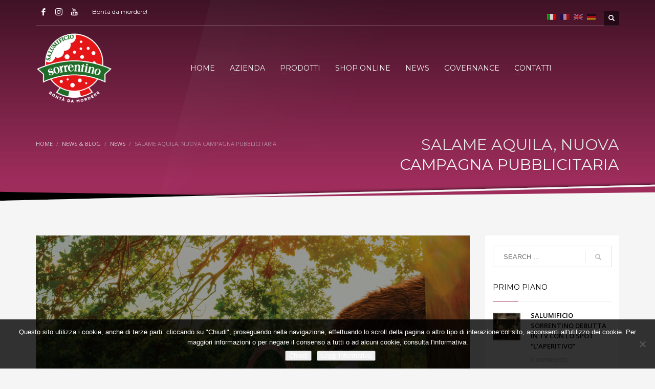

--- FILE ---
content_type: text/html; charset=UTF-8
request_url: https://www.salumisorrentino.com/salame-aquila-nuovo-spot-irresistibile-natura-4752.html
body_size: 22603
content:
<!DOCTYPE html>
<html lang="it-IT">
<head>
<meta charset="UTF-8"/>
<meta name="twitter:widgets:csp" content="on"/>
<link rel="profile" href="http://gmpg.org/xfn/11"/>
<link rel="pingback" href="https://www.salumisorrentino.com/xmlrpc.php"/>

<meta name='robots' content='index, follow, max-image-preview:large, max-snippet:-1, max-video-preview:-1' />

	<!-- This site is optimized with the Yoast SEO plugin v26.7 - https://yoast.com/wordpress/plugins/seo/ -->
	<title>SALAME AQUILA, NUOVA CAMPAGNA PUBBLICITARIA - SalumiSorrentino.com</title>
	<link rel="canonical" href="https://www.salumisorrentino.com/de/salame-aquila-nuovo-spot-irresistibile-natura-4752.html" />
	<meta property="og:locale" content="it_IT" />
	<meta property="og:type" content="article" />
	<meta property="og:title" content="SALAME AQUILA, NUOVA CAMPAGNA PUBBLICITARIA - SalumiSorrentino.com" />
	<meta property="og:description" content="Nuova campagna marketing &#8220;Irresistibile per natura&#8221; per il  salame Aquila, articolo di punta della nostra gamma, nonche tra più rappresentativi e storici, vincitore di ben tre riconoscimenti negli ultimi anni: • PREMIO QUALITÀ ABRUZZO: come miglior salame Abruzzese; • RED AWARD MERANO CULINARIA FESTIVAL: come prodotto d&#8217;eccelenza gastronomico artigianale; •GLUTEN FREE AWARD: come miglior salame" />
	<meta property="og:url" content="https://www.salumisorrentino.com/de/salame-aquila-nuovo-spot-irresistibile-natura-4752.html" />
	<meta property="og:site_name" content="SalumiSorrentino.com" />
	<meta property="article:publisher" content="https://www.facebook.com/SalumiSorrentino" />
	<meta property="article:published_time" content="2018-03-31T08:21:34+00:00" />
	<meta property="article:modified_time" content="2018-04-10T05:24:43+00:00" />
	<meta property="og:image" content="https://www.salumisorrentino.com/wp-content/uploads/2018/04/orso-salame-aquila.jpg" />
	<meta property="og:image:width" content="1920" />
	<meta property="og:image:height" content="1180" />
	<meta property="og:image:type" content="image/jpeg" />
	<meta name="author" content="Salumificio Sorrentino" />
	<meta name="twitter:card" content="summary_large_image" />
	<meta name="twitter:label1" content="Scritto da" />
	<meta name="twitter:data1" content="Salumificio Sorrentino" />
	<meta name="twitter:label2" content="Tempo di lettura stimato" />
	<meta name="twitter:data2" content="1 minuto" />
	<script type="application/ld+json" class="yoast-schema-graph">{"@context":"https://schema.org","@graph":[{"@type":"Article","@id":"https://www.salumisorrentino.com/de/salame-aquila-nuovo-spot-irresistibile-natura-4752.html#article","isPartOf":{"@id":"https://www.salumisorrentino.com/de/salame-aquila-nuovo-spot-irresistibile-natura-4752.html"},"author":{"name":"Salumificio Sorrentino","@id":"https://www.salumisorrentino.com/de/#/schema/person/522b5fa794098b11f1db91bf09ec9a43"},"headline":"SALAME AQUILA, NUOVA CAMPAGNA PUBBLICITARIA","datePublished":"2018-03-31T08:21:34+00:00","dateModified":"2018-04-10T05:24:43+00:00","mainEntityOfPage":{"@id":"https://www.salumisorrentino.com/de/salame-aquila-nuovo-spot-irresistibile-natura-4752.html"},"wordCount":116,"publisher":{"@id":"https://www.salumisorrentino.com/de/#organization"},"image":{"@id":"https://www.salumisorrentino.com/de/salame-aquila-nuovo-spot-irresistibile-natura-4752.html#primaryimage"},"thumbnailUrl":"https://www.salumisorrentino.com/wp-content/uploads/2018/04/orso-salame-aquila.jpg","keywords":["Salame Abruzzese","salame aquila","salame tipico abruzzese","merano wine festival","gluten free","salami gluten free","irresistibile per natura"],"articleSection":["News"],"inLanguage":"it-IT"},{"@type":"WebPage","@id":"https://www.salumisorrentino.com/de/salame-aquila-nuovo-spot-irresistibile-natura-4752.html","url":"https://www.salumisorrentino.com/de/salame-aquila-nuovo-spot-irresistibile-natura-4752.html","name":"SALAME AQUILA, NUOVA CAMPAGNA PUBBLICITARIA - SalumiSorrentino.com","isPartOf":{"@id":"https://www.salumisorrentino.com/de/#website"},"primaryImageOfPage":{"@id":"https://www.salumisorrentino.com/de/salame-aquila-nuovo-spot-irresistibile-natura-4752.html#primaryimage"},"image":{"@id":"https://www.salumisorrentino.com/de/salame-aquila-nuovo-spot-irresistibile-natura-4752.html#primaryimage"},"thumbnailUrl":"https://www.salumisorrentino.com/wp-content/uploads/2018/04/orso-salame-aquila.jpg","datePublished":"2018-03-31T08:21:34+00:00","dateModified":"2018-04-10T05:24:43+00:00","breadcrumb":{"@id":"https://www.salumisorrentino.com/de/salame-aquila-nuovo-spot-irresistibile-natura-4752.html#breadcrumb"},"inLanguage":"it-IT","potentialAction":[{"@type":"ReadAction","target":["https://www.salumisorrentino.com/de/salame-aquila-nuovo-spot-irresistibile-natura-4752.html"]}]},{"@type":"ImageObject","inLanguage":"it-IT","@id":"https://www.salumisorrentino.com/de/salame-aquila-nuovo-spot-irresistibile-natura-4752.html#primaryimage","url":"https://www.salumisorrentino.com/wp-content/uploads/2018/04/orso-salame-aquila.jpg","contentUrl":"https://www.salumisorrentino.com/wp-content/uploads/2018/04/orso-salame-aquila.jpg","width":1920,"height":1180},{"@type":"BreadcrumbList","@id":"https://www.salumisorrentino.com/de/salame-aquila-nuovo-spot-irresistibile-natura-4752.html#breadcrumb","itemListElement":[{"@type":"ListItem","position":1,"name":"Home","item":"https://www.salumisorrentino.com/"},{"@type":"ListItem","position":2,"name":"NEWS &#038; BLOG","item":"https://www.salumisorrentino.com/de/blog"},{"@type":"ListItem","position":3,"name":"SALAMI AQUILA, NOUVELLE CAMPAGNE DE MARKETING"}]},{"@type":"WebSite","@id":"https://www.salumisorrentino.com/de/#website","url":"https://www.salumisorrentino.com/de/","name":"SalumiSorrentino.com","description":"Salumificio Sorrentino | Bontà da mordere!","publisher":{"@id":"https://www.salumisorrentino.com/de/#organization"},"potentialAction":[{"@type":"SearchAction","target":{"@type":"EntryPoint","urlTemplate":"https://www.salumisorrentino.com/de/?s={search_term_string}"},"query-input":{"@type":"PropertyValueSpecification","valueRequired":true,"valueName":"search_term_string"}}],"inLanguage":"it-IT"},{"@type":"Organization","@id":"https://www.salumisorrentino.com/de/#organization","name":"Salumificio Sorrentino SRL","url":"https://www.salumisorrentino.com/de/","logo":{"@type":"ImageObject","inLanguage":"it-IT","@id":"https://www.salumisorrentino.com/de/#/schema/logo/image/","url":"https://www.salumisorrentino.com/wp-content/uploads/2017/03/salumisorrentino_logo4.png","contentUrl":"https://www.salumisorrentino.com/wp-content/uploads/2017/03/salumisorrentino_logo4.png","width":237,"height":150,"caption":"Salumificio Sorrentino SRL"},"image":{"@id":"https://www.salumisorrentino.com/de/#/schema/logo/image/"},"sameAs":["https://www.facebook.com/SalumiSorrentino","https://www.instagram.com/salumificiosorrentino/","https://www.youtube.com/channel/UC_gMQgCayZuMysAxrDx4lNA"]},{"@type":"Person","@id":"https://www.salumisorrentino.com/de/#/schema/person/522b5fa794098b11f1db91bf09ec9a43","name":"Salumificio Sorrentino","image":{"@type":"ImageObject","inLanguage":"it-IT","@id":"https://www.salumisorrentino.com/de/#/schema/person/image/","url":"https://secure.gravatar.com/avatar/ed3b31015eb64b9dbe1965adfd41308a70ac66e8c945247f3817f69d5ee23225?s=96&d=mm&r=g","contentUrl":"https://secure.gravatar.com/avatar/ed3b31015eb64b9dbe1965adfd41308a70ac66e8c945247f3817f69d5ee23225?s=96&d=mm&r=g","caption":"Salumificio Sorrentino"},"sameAs":["http://www.salumisorrentino.com"],"url":"https://www.salumisorrentino.com/author/sorrentino"}]}</script>
	<!-- / Yoast SEO plugin. -->


<link rel='dns-prefetch' href='//fonts.googleapis.com' />
<link rel="alternate" type="application/rss+xml" title="SalumiSorrentino.com &raquo; Feed" href="https://www.salumisorrentino.com/feed" />
<link rel="alternate" type="application/rss+xml" title="SalumiSorrentino.com &raquo; Feed dei commenti" href="https://www.salumisorrentino.com/comments/feed" />
<link rel="alternate" type="application/rss+xml" title="SalumiSorrentino.com &raquo; SALAME AQUILA, NUOVA CAMPAGNA PUBBLICITARIA Feed dei commenti" href="https://www.salumisorrentino.com/salame-aquila-nuovo-spot-irresistibile-natura-4752.html/feed" />
<link rel="alternate" title="oEmbed (JSON)" type="application/json+oembed" href="https://www.salumisorrentino.com/wp-json/oembed/1.0/embed?url=https%3A%2F%2Fwww.salumisorrentino.com%2Fsalame-aquila-nuovo-spot-irresistibile-natura-4752.html" />
<link rel="alternate" title="oEmbed (XML)" type="text/xml+oembed" href="https://www.salumisorrentino.com/wp-json/oembed/1.0/embed?url=https%3A%2F%2Fwww.salumisorrentino.com%2Fsalame-aquila-nuovo-spot-irresistibile-natura-4752.html&#038;format=xml" />
<style id='wp-img-auto-sizes-contain-inline-css' type='text/css'>
img:is([sizes=auto i],[sizes^="auto," i]){contain-intrinsic-size:3000px 1500px}
/*# sourceURL=wp-img-auto-sizes-contain-inline-css */
</style>
<link rel='stylesheet' id='zn_all_g_fonts-css' href='//fonts.googleapis.com/css?family=Montserrat%3Aregular%2C700%7COpen+Sans%3A300%2Cregular%2C600%2C700%2C800%7CFredoka+One%7CVarela+Round&#038;ver=6.9' type='text/css' media='all' />
<style id='wp-emoji-styles-inline-css' type='text/css'>

	img.wp-smiley, img.emoji {
		display: inline !important;
		border: none !important;
		box-shadow: none !important;
		height: 1em !important;
		width: 1em !important;
		margin: 0 0.07em !important;
		vertical-align: -0.1em !important;
		background: none !important;
		padding: 0 !important;
	}
/*# sourceURL=wp-emoji-styles-inline-css */
</style>
<style id='wp-block-library-inline-css' type='text/css'>
:root{--wp-block-synced-color:#7a00df;--wp-block-synced-color--rgb:122,0,223;--wp-bound-block-color:var(--wp-block-synced-color);--wp-editor-canvas-background:#ddd;--wp-admin-theme-color:#007cba;--wp-admin-theme-color--rgb:0,124,186;--wp-admin-theme-color-darker-10:#006ba1;--wp-admin-theme-color-darker-10--rgb:0,107,160.5;--wp-admin-theme-color-darker-20:#005a87;--wp-admin-theme-color-darker-20--rgb:0,90,135;--wp-admin-border-width-focus:2px}@media (min-resolution:192dpi){:root{--wp-admin-border-width-focus:1.5px}}.wp-element-button{cursor:pointer}:root .has-very-light-gray-background-color{background-color:#eee}:root .has-very-dark-gray-background-color{background-color:#313131}:root .has-very-light-gray-color{color:#eee}:root .has-very-dark-gray-color{color:#313131}:root .has-vivid-green-cyan-to-vivid-cyan-blue-gradient-background{background:linear-gradient(135deg,#00d084,#0693e3)}:root .has-purple-crush-gradient-background{background:linear-gradient(135deg,#34e2e4,#4721fb 50%,#ab1dfe)}:root .has-hazy-dawn-gradient-background{background:linear-gradient(135deg,#faaca8,#dad0ec)}:root .has-subdued-olive-gradient-background{background:linear-gradient(135deg,#fafae1,#67a671)}:root .has-atomic-cream-gradient-background{background:linear-gradient(135deg,#fdd79a,#004a59)}:root .has-nightshade-gradient-background{background:linear-gradient(135deg,#330968,#31cdcf)}:root .has-midnight-gradient-background{background:linear-gradient(135deg,#020381,#2874fc)}:root{--wp--preset--font-size--normal:16px;--wp--preset--font-size--huge:42px}.has-regular-font-size{font-size:1em}.has-larger-font-size{font-size:2.625em}.has-normal-font-size{font-size:var(--wp--preset--font-size--normal)}.has-huge-font-size{font-size:var(--wp--preset--font-size--huge)}.has-text-align-center{text-align:center}.has-text-align-left{text-align:left}.has-text-align-right{text-align:right}.has-fit-text{white-space:nowrap!important}#end-resizable-editor-section{display:none}.aligncenter{clear:both}.items-justified-left{justify-content:flex-start}.items-justified-center{justify-content:center}.items-justified-right{justify-content:flex-end}.items-justified-space-between{justify-content:space-between}.screen-reader-text{border:0;clip-path:inset(50%);height:1px;margin:-1px;overflow:hidden;padding:0;position:absolute;width:1px;word-wrap:normal!important}.screen-reader-text:focus{background-color:#ddd;clip-path:none;color:#444;display:block;font-size:1em;height:auto;left:5px;line-height:normal;padding:15px 23px 14px;text-decoration:none;top:5px;width:auto;z-index:100000}html :where(.has-border-color){border-style:solid}html :where([style*=border-top-color]){border-top-style:solid}html :where([style*=border-right-color]){border-right-style:solid}html :where([style*=border-bottom-color]){border-bottom-style:solid}html :where([style*=border-left-color]){border-left-style:solid}html :where([style*=border-width]){border-style:solid}html :where([style*=border-top-width]){border-top-style:solid}html :where([style*=border-right-width]){border-right-style:solid}html :where([style*=border-bottom-width]){border-bottom-style:solid}html :where([style*=border-left-width]){border-left-style:solid}html :where(img[class*=wp-image-]){height:auto;max-width:100%}:where(figure){margin:0 0 1em}html :where(.is-position-sticky){--wp-admin--admin-bar--position-offset:var(--wp-admin--admin-bar--height,0px)}@media screen and (max-width:600px){html :where(.is-position-sticky){--wp-admin--admin-bar--position-offset:0px}}

/*# sourceURL=wp-block-library-inline-css */
</style><link rel='stylesheet' id='wc-blocks-style-css' href='https://www.salumisorrentino.com/wp-content/plugins/woocommerce/assets/client/blocks/wc-blocks.css?ver=wc-10.4.3' type='text/css' media='all' />
<style id='global-styles-inline-css' type='text/css'>
:root{--wp--preset--aspect-ratio--square: 1;--wp--preset--aspect-ratio--4-3: 4/3;--wp--preset--aspect-ratio--3-4: 3/4;--wp--preset--aspect-ratio--3-2: 3/2;--wp--preset--aspect-ratio--2-3: 2/3;--wp--preset--aspect-ratio--16-9: 16/9;--wp--preset--aspect-ratio--9-16: 9/16;--wp--preset--color--black: #000000;--wp--preset--color--cyan-bluish-gray: #abb8c3;--wp--preset--color--white: #ffffff;--wp--preset--color--pale-pink: #f78da7;--wp--preset--color--vivid-red: #cf2e2e;--wp--preset--color--luminous-vivid-orange: #ff6900;--wp--preset--color--luminous-vivid-amber: #fcb900;--wp--preset--color--light-green-cyan: #7bdcb5;--wp--preset--color--vivid-green-cyan: #00d084;--wp--preset--color--pale-cyan-blue: #8ed1fc;--wp--preset--color--vivid-cyan-blue: #0693e3;--wp--preset--color--vivid-purple: #9b51e0;--wp--preset--gradient--vivid-cyan-blue-to-vivid-purple: linear-gradient(135deg,rgb(6,147,227) 0%,rgb(155,81,224) 100%);--wp--preset--gradient--light-green-cyan-to-vivid-green-cyan: linear-gradient(135deg,rgb(122,220,180) 0%,rgb(0,208,130) 100%);--wp--preset--gradient--luminous-vivid-amber-to-luminous-vivid-orange: linear-gradient(135deg,rgb(252,185,0) 0%,rgb(255,105,0) 100%);--wp--preset--gradient--luminous-vivid-orange-to-vivid-red: linear-gradient(135deg,rgb(255,105,0) 0%,rgb(207,46,46) 100%);--wp--preset--gradient--very-light-gray-to-cyan-bluish-gray: linear-gradient(135deg,rgb(238,238,238) 0%,rgb(169,184,195) 100%);--wp--preset--gradient--cool-to-warm-spectrum: linear-gradient(135deg,rgb(74,234,220) 0%,rgb(151,120,209) 20%,rgb(207,42,186) 40%,rgb(238,44,130) 60%,rgb(251,105,98) 80%,rgb(254,248,76) 100%);--wp--preset--gradient--blush-light-purple: linear-gradient(135deg,rgb(255,206,236) 0%,rgb(152,150,240) 100%);--wp--preset--gradient--blush-bordeaux: linear-gradient(135deg,rgb(254,205,165) 0%,rgb(254,45,45) 50%,rgb(107,0,62) 100%);--wp--preset--gradient--luminous-dusk: linear-gradient(135deg,rgb(255,203,112) 0%,rgb(199,81,192) 50%,rgb(65,88,208) 100%);--wp--preset--gradient--pale-ocean: linear-gradient(135deg,rgb(255,245,203) 0%,rgb(182,227,212) 50%,rgb(51,167,181) 100%);--wp--preset--gradient--electric-grass: linear-gradient(135deg,rgb(202,248,128) 0%,rgb(113,206,126) 100%);--wp--preset--gradient--midnight: linear-gradient(135deg,rgb(2,3,129) 0%,rgb(40,116,252) 100%);--wp--preset--font-size--small: 13px;--wp--preset--font-size--medium: 20px;--wp--preset--font-size--large: 36px;--wp--preset--font-size--x-large: 42px;--wp--preset--spacing--20: 0.44rem;--wp--preset--spacing--30: 0.67rem;--wp--preset--spacing--40: 1rem;--wp--preset--spacing--50: 1.5rem;--wp--preset--spacing--60: 2.25rem;--wp--preset--spacing--70: 3.38rem;--wp--preset--spacing--80: 5.06rem;--wp--preset--shadow--natural: 6px 6px 9px rgba(0, 0, 0, 0.2);--wp--preset--shadow--deep: 12px 12px 50px rgba(0, 0, 0, 0.4);--wp--preset--shadow--sharp: 6px 6px 0px rgba(0, 0, 0, 0.2);--wp--preset--shadow--outlined: 6px 6px 0px -3px rgb(255, 255, 255), 6px 6px rgb(0, 0, 0);--wp--preset--shadow--crisp: 6px 6px 0px rgb(0, 0, 0);}:where(.is-layout-flex){gap: 0.5em;}:where(.is-layout-grid){gap: 0.5em;}body .is-layout-flex{display: flex;}.is-layout-flex{flex-wrap: wrap;align-items: center;}.is-layout-flex > :is(*, div){margin: 0;}body .is-layout-grid{display: grid;}.is-layout-grid > :is(*, div){margin: 0;}:where(.wp-block-columns.is-layout-flex){gap: 2em;}:where(.wp-block-columns.is-layout-grid){gap: 2em;}:where(.wp-block-post-template.is-layout-flex){gap: 1.25em;}:where(.wp-block-post-template.is-layout-grid){gap: 1.25em;}.has-black-color{color: var(--wp--preset--color--black) !important;}.has-cyan-bluish-gray-color{color: var(--wp--preset--color--cyan-bluish-gray) !important;}.has-white-color{color: var(--wp--preset--color--white) !important;}.has-pale-pink-color{color: var(--wp--preset--color--pale-pink) !important;}.has-vivid-red-color{color: var(--wp--preset--color--vivid-red) !important;}.has-luminous-vivid-orange-color{color: var(--wp--preset--color--luminous-vivid-orange) !important;}.has-luminous-vivid-amber-color{color: var(--wp--preset--color--luminous-vivid-amber) !important;}.has-light-green-cyan-color{color: var(--wp--preset--color--light-green-cyan) !important;}.has-vivid-green-cyan-color{color: var(--wp--preset--color--vivid-green-cyan) !important;}.has-pale-cyan-blue-color{color: var(--wp--preset--color--pale-cyan-blue) !important;}.has-vivid-cyan-blue-color{color: var(--wp--preset--color--vivid-cyan-blue) !important;}.has-vivid-purple-color{color: var(--wp--preset--color--vivid-purple) !important;}.has-black-background-color{background-color: var(--wp--preset--color--black) !important;}.has-cyan-bluish-gray-background-color{background-color: var(--wp--preset--color--cyan-bluish-gray) !important;}.has-white-background-color{background-color: var(--wp--preset--color--white) !important;}.has-pale-pink-background-color{background-color: var(--wp--preset--color--pale-pink) !important;}.has-vivid-red-background-color{background-color: var(--wp--preset--color--vivid-red) !important;}.has-luminous-vivid-orange-background-color{background-color: var(--wp--preset--color--luminous-vivid-orange) !important;}.has-luminous-vivid-amber-background-color{background-color: var(--wp--preset--color--luminous-vivid-amber) !important;}.has-light-green-cyan-background-color{background-color: var(--wp--preset--color--light-green-cyan) !important;}.has-vivid-green-cyan-background-color{background-color: var(--wp--preset--color--vivid-green-cyan) !important;}.has-pale-cyan-blue-background-color{background-color: var(--wp--preset--color--pale-cyan-blue) !important;}.has-vivid-cyan-blue-background-color{background-color: var(--wp--preset--color--vivid-cyan-blue) !important;}.has-vivid-purple-background-color{background-color: var(--wp--preset--color--vivid-purple) !important;}.has-black-border-color{border-color: var(--wp--preset--color--black) !important;}.has-cyan-bluish-gray-border-color{border-color: var(--wp--preset--color--cyan-bluish-gray) !important;}.has-white-border-color{border-color: var(--wp--preset--color--white) !important;}.has-pale-pink-border-color{border-color: var(--wp--preset--color--pale-pink) !important;}.has-vivid-red-border-color{border-color: var(--wp--preset--color--vivid-red) !important;}.has-luminous-vivid-orange-border-color{border-color: var(--wp--preset--color--luminous-vivid-orange) !important;}.has-luminous-vivid-amber-border-color{border-color: var(--wp--preset--color--luminous-vivid-amber) !important;}.has-light-green-cyan-border-color{border-color: var(--wp--preset--color--light-green-cyan) !important;}.has-vivid-green-cyan-border-color{border-color: var(--wp--preset--color--vivid-green-cyan) !important;}.has-pale-cyan-blue-border-color{border-color: var(--wp--preset--color--pale-cyan-blue) !important;}.has-vivid-cyan-blue-border-color{border-color: var(--wp--preset--color--vivid-cyan-blue) !important;}.has-vivid-purple-border-color{border-color: var(--wp--preset--color--vivid-purple) !important;}.has-vivid-cyan-blue-to-vivid-purple-gradient-background{background: var(--wp--preset--gradient--vivid-cyan-blue-to-vivid-purple) !important;}.has-light-green-cyan-to-vivid-green-cyan-gradient-background{background: var(--wp--preset--gradient--light-green-cyan-to-vivid-green-cyan) !important;}.has-luminous-vivid-amber-to-luminous-vivid-orange-gradient-background{background: var(--wp--preset--gradient--luminous-vivid-amber-to-luminous-vivid-orange) !important;}.has-luminous-vivid-orange-to-vivid-red-gradient-background{background: var(--wp--preset--gradient--luminous-vivid-orange-to-vivid-red) !important;}.has-very-light-gray-to-cyan-bluish-gray-gradient-background{background: var(--wp--preset--gradient--very-light-gray-to-cyan-bluish-gray) !important;}.has-cool-to-warm-spectrum-gradient-background{background: var(--wp--preset--gradient--cool-to-warm-spectrum) !important;}.has-blush-light-purple-gradient-background{background: var(--wp--preset--gradient--blush-light-purple) !important;}.has-blush-bordeaux-gradient-background{background: var(--wp--preset--gradient--blush-bordeaux) !important;}.has-luminous-dusk-gradient-background{background: var(--wp--preset--gradient--luminous-dusk) !important;}.has-pale-ocean-gradient-background{background: var(--wp--preset--gradient--pale-ocean) !important;}.has-electric-grass-gradient-background{background: var(--wp--preset--gradient--electric-grass) !important;}.has-midnight-gradient-background{background: var(--wp--preset--gradient--midnight) !important;}.has-small-font-size{font-size: var(--wp--preset--font-size--small) !important;}.has-medium-font-size{font-size: var(--wp--preset--font-size--medium) !important;}.has-large-font-size{font-size: var(--wp--preset--font-size--large) !important;}.has-x-large-font-size{font-size: var(--wp--preset--font-size--x-large) !important;}
/*# sourceURL=global-styles-inline-css */
</style>

<style id='classic-theme-styles-inline-css' type='text/css'>
/*! This file is auto-generated */
.wp-block-button__link{color:#fff;background-color:#32373c;border-radius:9999px;box-shadow:none;text-decoration:none;padding:calc(.667em + 2px) calc(1.333em + 2px);font-size:1.125em}.wp-block-file__button{background:#32373c;color:#fff;text-decoration:none}
/*# sourceURL=/wp-includes/css/classic-themes.min.css */
</style>
<link rel='stylesheet' id='contact-form-7-css' href='https://www.salumisorrentino.com/wp-content/plugins/contact-form-7/includes/css/styles.css?ver=6.1.4' type='text/css' media='all' />
<link rel='stylesheet' id='cookie-notice-front-css' href='https://www.salumisorrentino.com/wp-content/plugins/cookie-notice/css/front.min.css?ver=2.5.11' type='text/css' media='all' />
<link rel='stylesheet' id='woocommerce-layout-css' href='https://www.salumisorrentino.com/wp-content/plugins/woocommerce/assets/css/woocommerce-layout.css?ver=10.4.3' type='text/css' media='all' />
<link rel='stylesheet' id='woocommerce-smallscreen-css' href='https://www.salumisorrentino.com/wp-content/plugins/woocommerce/assets/css/woocommerce-smallscreen.css?ver=10.4.3' type='text/css' media='only screen and (max-width: 767px)' />
<link rel='stylesheet' id='woocommerce-general-css' href='https://www.salumisorrentino.com/wp-content/plugins/woocommerce/assets/css/woocommerce.css?ver=10.4.3' type='text/css' media='all' />
<style id='woocommerce-inline-inline-css' type='text/css'>
.woocommerce form .form-row .required { visibility: visible; }
/*# sourceURL=woocommerce-inline-inline-css */
</style>
<link rel='stylesheet' id='aws-style-css' href='https://www.salumisorrentino.com/wp-content/plugins/advanced-woo-search/assets/css/common.min.css?ver=3.51' type='text/css' media='all' />
<link rel='stylesheet' id='hg-mailchimp-styles-css' href='https://www.salumisorrentino.com/wp-content/themes/kallyas/framework/hogash-mailchimp/assets/css/hg-mailchimp.css?ver=1.0.0' type='text/css' media='all' />
<link rel='stylesheet' id='kallyas-styles-css' href='https://www.salumisorrentino.com/wp-content/themes/kallyas/style.css?ver=4.17.5' type='text/css' media='all' />
<link rel='stylesheet' id='th-bootstrap-styles-css' href='https://www.salumisorrentino.com/wp-content/themes/kallyas/css/bootstrap.min.css?ver=4.17.5' type='text/css' media='all' />
<link rel='stylesheet' id='th-theme-template-styles-css' href='https://www.salumisorrentino.com/wp-content/themes/kallyas/css/template.min.css?ver=4.17.5' type='text/css' media='all' />
<link rel='stylesheet' id='woocommerce-overrides-css' href='https://www.salumisorrentino.com/wp-content/themes/kallyas/css/plugins/kl-woocommerce.css?ver=4.17.5' type='text/css' media='all' />
<link rel='stylesheet' id='zion-frontend-css' href='https://www.salumisorrentino.com/wp-content/themes/kallyas/framework/zion-builder/assets/css/znb_frontend.css?ver=1.0.28' type='text/css' media='all' />
<link rel='stylesheet' id='4752-layout.css-css' href='//www.salumisorrentino.com/wp-content/uploads/zion-builder/cache/4752-layout.css?ver=48b77e66d6df8d3024327603b44551ae' type='text/css' media='all' />
<link rel='stylesheet' id='kallyas-child-css' href='https://www.salumisorrentino.com/wp-content/themes/kallyas-child/style.css?ver=4.17.5' type='text/css' media='all' />
<link rel='stylesheet' id='th-theme-print-stylesheet-css' href='https://www.salumisorrentino.com/wp-content/themes/kallyas/css/print.css?ver=4.17.5' type='text/css' media='print' />
<link rel='stylesheet' id='th-theme-options-styles-css' href='//www.salumisorrentino.com/wp-content/uploads/zn_dynamic.css?ver=1734778565' type='text/css' media='all' />
<script type="text/javascript" id="cookie-notice-front-js-before">
/* <![CDATA[ */
var cnArgs = {"ajaxUrl":"https:\/\/www.salumisorrentino.com\/wp-admin\/admin-ajax.php","nonce":"f21f460edf","hideEffect":"slide","position":"bottom","onScroll":true,"onScrollOffset":100,"onClick":false,"cookieName":"cookie_notice_accepted","cookieTime":2592000,"cookieTimeRejected":2592000,"globalCookie":false,"redirection":false,"cache":false,"revokeCookies":false,"revokeCookiesOpt":"automatic"};

//# sourceURL=cookie-notice-front-js-before
/* ]]> */
</script>
<script type="text/javascript" src="https://www.salumisorrentino.com/wp-content/plugins/cookie-notice/js/front.min.js?ver=2.5.11" id="cookie-notice-front-js"></script>
<script type="text/javascript" src="https://www.salumisorrentino.com/wp-includes/js/jquery/jquery.min.js?ver=3.7.1" id="jquery-core-js"></script>
<script type="text/javascript" src="https://www.salumisorrentino.com/wp-includes/js/jquery/jquery-migrate.min.js?ver=3.4.1" id="jquery-migrate-js"></script>
<script type="text/javascript" src="https://www.salumisorrentino.com/wp-content/plugins/revslider/public/assets/js/rbtools.min.js?ver=6.6.20" async id="tp-tools-js"></script>
<script type="text/javascript" src="https://www.salumisorrentino.com/wp-content/plugins/revslider/public/assets/js/rs6.min.js?ver=6.6.20" async id="revmin-js"></script>
<script type="text/javascript" src="https://www.salumisorrentino.com/wp-content/plugins/woocommerce/assets/js/jquery-blockui/jquery.blockUI.min.js?ver=2.7.0-wc.10.4.3" id="wc-jquery-blockui-js" defer="defer" data-wp-strategy="defer"></script>
<script type="text/javascript" id="wc-add-to-cart-js-extra">
/* <![CDATA[ */
var wc_add_to_cart_params = {"ajax_url":"/wp-admin/admin-ajax.php","wc_ajax_url":"/?wc-ajax=%%endpoint%%","i18n_view_cart":"Visualizza carrello","cart_url":"https://www.salumisorrentino.com/cart","is_cart":"","cart_redirect_after_add":"no"};
//# sourceURL=wc-add-to-cart-js-extra
/* ]]> */
</script>
<script type="text/javascript" src="https://www.salumisorrentino.com/wp-content/plugins/woocommerce/assets/js/frontend/add-to-cart.min.js?ver=10.4.3" id="wc-add-to-cart-js" defer="defer" data-wp-strategy="defer"></script>
<script type="text/javascript" src="https://www.salumisorrentino.com/wp-content/plugins/woocommerce/assets/js/js-cookie/js.cookie.min.js?ver=2.1.4-wc.10.4.3" id="wc-js-cookie-js" defer="defer" data-wp-strategy="defer"></script>
<script type="text/javascript" id="woocommerce-js-extra">
/* <![CDATA[ */
var woocommerce_params = {"ajax_url":"/wp-admin/admin-ajax.php","wc_ajax_url":"/?wc-ajax=%%endpoint%%","i18n_password_show":"Mostra password","i18n_password_hide":"Nascondi password"};
//# sourceURL=woocommerce-js-extra
/* ]]> */
</script>
<script type="text/javascript" src="https://www.salumisorrentino.com/wp-content/plugins/woocommerce/assets/js/frontend/woocommerce.min.js?ver=10.4.3" id="woocommerce-js" defer="defer" data-wp-strategy="defer"></script>
<link rel="https://api.w.org/" href="https://www.salumisorrentino.com/wp-json/" /><link rel="alternate" title="JSON" type="application/json" href="https://www.salumisorrentino.com/wp-json/wp/v2/posts/4752" /><link rel="EditURI" type="application/rsd+xml" title="RSD" href="https://www.salumisorrentino.com/xmlrpc.php?rsd" />
<meta name="generator" content="WordPress 6.9" />
<meta name="generator" content="WooCommerce 10.4.3" />
<link rel='shortlink' href='https://www.salumisorrentino.com/?p=4752' />
<style type="text/css">
.qtranxs_flag_it {background-image: url(https://www.salumisorrentino.com/wp-content/plugins/qtranslate-x/flags/it.png); background-repeat: no-repeat;}
.qtranxs_flag_fr {background-image: url(https://www.salumisorrentino.com/wp-content/plugins/qtranslate-x/flags/fr.png); background-repeat: no-repeat;}
.qtranxs_flag_en {background-image: url(https://www.salumisorrentino.com/wp-content/plugins/qtranslate-x/flags/gb.png); background-repeat: no-repeat;}
.qtranxs_flag_de {background-image: url(https://www.salumisorrentino.com/wp-content/plugins/qtranslate-x/flags/de.png); background-repeat: no-repeat;}
</style>
<link hreflang="it" href="https://www.salumisorrentino.com/it/salame-aquila-nuovo-spot-irresistibile-natura-4752.html" rel="alternate" />
<link hreflang="fr" href="https://www.salumisorrentino.com/fr/salame-aquila-nuovo-spot-irresistibile-natura-4752.html" rel="alternate" />
<link hreflang="en" href="https://www.salumisorrentino.com/en/salame-aquila-nuovo-spot-irresistibile-natura-4752.html" rel="alternate" />
<link hreflang="de" href="https://www.salumisorrentino.com/de/salame-aquila-nuovo-spot-irresistibile-natura-4752.html" rel="alternate" />
<link hreflang="x-default" href="https://www.salumisorrentino.com/salame-aquila-nuovo-spot-irresistibile-natura-4752.html" rel="alternate" />
<meta name="generator" content="qTranslate-X 3.4.6.8" />
		<meta name="theme-color"
			  content="#9e2d5c">
				<meta name="viewport" content="width=device-width, initial-scale=1, maximum-scale=1"/>
		
		<!--[if lte IE 8]>
		<script type="text/javascript">
			var $buoop = {
				vs: {i: 10, f: 25, o: 12.1, s: 7, n: 9}
			};

			$buoop.ol = window.onload;

			window.onload = function () {
				try {
					if ($buoop.ol) {
						$buoop.ol()
					}
				}
				catch (e) {
				}

				var e = document.createElement("script");
				e.setAttribute("type", "text/javascript");
				e.setAttribute("src", "https://browser-update.org/update.js");
				document.body.appendChild(e);
			};
		</script>
		<![endif]-->

		<!-- for IE6-8 support of HTML5 elements -->
		<!--[if lt IE 9]>
		<script src="//html5shim.googlecode.com/svn/trunk/html5.js"></script>
		<![endif]-->
		
	<!-- Fallback for animating in viewport -->
	<noscript>
		<style type="text/css" media="screen">
			.zn-animateInViewport {visibility: visible;}
		</style>
	</noscript>
		<noscript><style>.woocommerce-product-gallery{ opacity: 1 !important; }</style></noscript>
	<style type="text/css">.recentcomments a{display:inline !important;padding:0 !important;margin:0 !important;}</style><meta name="generator" content="Powered by Slider Revolution 6.6.20 - responsive, Mobile-Friendly Slider Plugin for WordPress with comfortable drag and drop interface." />
<link rel="icon" href="https://www.salumisorrentino.com/wp-content/uploads/cropped-salumisorrentino_logo3-1-32x32.png" sizes="32x32" />
<link rel="icon" href="https://www.salumisorrentino.com/wp-content/uploads/cropped-salumisorrentino_logo3-1-192x192.png" sizes="192x192" />
<link rel="apple-touch-icon" href="https://www.salumisorrentino.com/wp-content/uploads/cropped-salumisorrentino_logo3-1-180x180.png" />
<meta name="msapplication-TileImage" content="https://www.salumisorrentino.com/wp-content/uploads/cropped-salumisorrentino_logo3-1-270x270.png" />
<script>function setREVStartSize(e){
			//window.requestAnimationFrame(function() {
				window.RSIW = window.RSIW===undefined ? window.innerWidth : window.RSIW;
				window.RSIH = window.RSIH===undefined ? window.innerHeight : window.RSIH;
				try {
					var pw = document.getElementById(e.c).parentNode.offsetWidth,
						newh;
					pw = pw===0 || isNaN(pw) || (e.l=="fullwidth" || e.layout=="fullwidth") ? window.RSIW : pw;
					e.tabw = e.tabw===undefined ? 0 : parseInt(e.tabw);
					e.thumbw = e.thumbw===undefined ? 0 : parseInt(e.thumbw);
					e.tabh = e.tabh===undefined ? 0 : parseInt(e.tabh);
					e.thumbh = e.thumbh===undefined ? 0 : parseInt(e.thumbh);
					e.tabhide = e.tabhide===undefined ? 0 : parseInt(e.tabhide);
					e.thumbhide = e.thumbhide===undefined ? 0 : parseInt(e.thumbhide);
					e.mh = e.mh===undefined || e.mh=="" || e.mh==="auto" ? 0 : parseInt(e.mh,0);
					if(e.layout==="fullscreen" || e.l==="fullscreen")
						newh = Math.max(e.mh,window.RSIH);
					else{
						e.gw = Array.isArray(e.gw) ? e.gw : [e.gw];
						for (var i in e.rl) if (e.gw[i]===undefined || e.gw[i]===0) e.gw[i] = e.gw[i-1];
						e.gh = e.el===undefined || e.el==="" || (Array.isArray(e.el) && e.el.length==0)? e.gh : e.el;
						e.gh = Array.isArray(e.gh) ? e.gh : [e.gh];
						for (var i in e.rl) if (e.gh[i]===undefined || e.gh[i]===0) e.gh[i] = e.gh[i-1];
											
						var nl = new Array(e.rl.length),
							ix = 0,
							sl;
						e.tabw = e.tabhide>=pw ? 0 : e.tabw;
						e.thumbw = e.thumbhide>=pw ? 0 : e.thumbw;
						e.tabh = e.tabhide>=pw ? 0 : e.tabh;
						e.thumbh = e.thumbhide>=pw ? 0 : e.thumbh;
						for (var i in e.rl) nl[i] = e.rl[i]<window.RSIW ? 0 : e.rl[i];
						sl = nl[0];
						for (var i in nl) if (sl>nl[i] && nl[i]>0) { sl = nl[i]; ix=i;}
						var m = pw>(e.gw[ix]+e.tabw+e.thumbw) ? 1 : (pw-(e.tabw+e.thumbw)) / (e.gw[ix]);
						newh =  (e.gh[ix] * m) + (e.tabh + e.thumbh);
					}
					var el = document.getElementById(e.c);
					if (el!==null && el) el.style.height = newh+"px";
					el = document.getElementById(e.c+"_wrapper");
					if (el!==null && el) {
						el.style.height = newh+"px";
						el.style.display = "block";
					}
				} catch(e){
					console.log("Failure at Presize of Slider:" + e)
				}
			//});
		  };</script>
<script type="text/javascript">
  var _gaq = _gaq || [];
  _gaq.push(['_setAccount', 'UA-9868740-22']);
  _gaq.push(['_trackPageview']);

  (function() {
    var ga = document.createElement('script'); ga.type = 'text/javascript'; ga.async = true;
    ga.src = ('https:' == document.location.protocol ? 'https://ssl' : 'http://www') + '.google-analytics.com/ga.js';
    var s = document.getElementsByTagName('script')[0]; s.parentNode.insertBefore(ga, s);
  })();
</script>
<!-- TrustBox script -->
<script type="text/javascript" src="//widget.trustpilot.com/bootstrap/v5/tp.widget.bootstrap.min.js" async></script>
<!-- End TrustBox script -->

<!-- Matomo -->
<script>
  var _paq = window._paq = window._paq || [];
  /* tracker methods like "setCustomDimension" should be called before "trackPageView" */
  _paq.push(["setDoNotTrack", true]);
  _paq.push(['trackPageView']);
  _paq.push(['enableLinkTracking']);
  (function() {
    var u="https://met.gianlucascerni.net/";
    _paq.push(['setTrackerUrl', u+'matomo.php']);
    _paq.push(['setSiteId', '6']);
    var d=document, g=d.createElement('script'), s=d.getElementsByTagName('script')[0];
    g.async=true; g.src=u+'matomo.js'; s.parentNode.insertBefore(g,s);
  })();
</script>
<!-- End Matomo Code -->

<link rel='stylesheet' id='rs-plugin-settings-css' href='https://www.salumisorrentino.com/wp-content/plugins/revslider/public/assets/css/rs6.css?ver=6.6.20' type='text/css' media='all' />
<style id='rs-plugin-settings-inline-css' type='text/css'>
#rs-demo-id {}
/*# sourceURL=rs-plugin-settings-inline-css */
</style>
</head>

<body  class="wp-singular post-template-default single single-post postid-4752 single-format-standard wp-theme-kallyas wp-child-theme-kallyas-child theme-kallyas cookies-not-set woocommerce-no-js res1170 kl-follow-menu kl-skin--light" itemscope="itemscope" itemtype="https://schema.org/WebPage" >


<div class="login_register_stuff"></div><!-- end login register stuff -->		<div id="fb-root"></div>
		<script>(function (d, s, id) {
			var js, fjs = d.getElementsByTagName(s)[0];
			if (d.getElementById(id)) {return;}
			js = d.createElement(s); js.id = id;
			js.src = "https://connect.facebook.net/en_US/sdk.js#xfbml=1&version=v3.0";
			fjs.parentNode.insertBefore(js, fjs);
		}(document, 'script', 'facebook-jssdk'));</script>
		

<div id="page_wrapper">

<header id="header" class="site-header  style7  header--follow    sticky-resize headerstyle--default site-header--absolute nav-th--light sheader-sh--light"   role="banner" itemscope="itemscope" itemtype="https://schema.org/WPHeader" >
	<div class="kl-header-bg "></div>	<div class="site-header-wrapper sticky-top-area">

		<div class="site-header-top-wrapper topbar-style--default  sh--light">

			<div class="siteheader-container container">

				

	
	<div class="fxb-row site-header-row site-header-top ">

		<div class='fxb-col fxb fxb-start-x fxb-center-y fxb-basis-auto site-header-col-left site-header-top-left'>
			<ul class="sh-component social-icons sc--clean topnav navRight topnav-no-hdnav"><li class="topnav-li social-icons-li"><a href="https://www.facebook.com/SalumiSorrentino" data-zniconfam="kl-social-icons" data-zn_icon="" target="_blank" class="topnav-item social-icons-item scheader-icon-" title="Facebook"></a></li><li class="topnav-li social-icons-li"><a href="https://www.instagram.com/salumificiosorrentino/" data-zniconfam="kl-social-icons" data-zn_icon="" target="_blank" class="topnav-item social-icons-item scheader-icon-" title="Instagram"></a></li><li class="topnav-li social-icons-li"><a href="http://www.youtube.com/channel/UC_gMQgCayZuMysAxrDx4lNA" data-zniconfam="kl-social-icons" data-zn_icon="" target="_blank" class="topnav-item social-icons-item scheader-icon-" title="Youtube"></a></li></ul><div class="sh-component kl-header-toptext kl-font-alt">Bontà da mordere!</div>					</div>

		<div class='fxb-col fxb fxb-end-x fxb-center-y fxb-basis-auto site-header-col-right site-header-top-right'>

			<style type="text/css">
.qtranxs_widget ul { margin: 0; }
.qtranxs_widget ul li
{
display: inline; /* horizontal list, use "list-item" or other appropriate value for vertical list */
list-style-type: none; /* use "initial" or other to enable bullets */
margin: 0 5px 0 0; /* adjust spacing between items */
opacity: 0.5;
-o-transition: 1s ease opacity;
-moz-transition: 1s ease opacity;
-webkit-transition: 1s ease opacity;
transition: 1s ease opacity;
}
/* .qtranxs_widget ul li span { margin: 0 5px 0 0; } */ /* other way to control spacing */
.qtranxs_widget ul li.active { opacity: 0.8; }
.qtranxs_widget ul li:hover { opacity: 1; }
.qtranxs_widget img { box-shadow: none; vertical-align: middle; display: initial; }
.qtranxs_flag { height:12px; width:18px; display:block; }
.qtranxs_flag_and_text { padding-left:20px; }
.qtranxs_flag span { display:none; }
</style>
<div class="widget qtranxs_widget">
<ul class="language-chooser language-chooser-image qtranxs_language_chooser" id="qtranslate--1-chooser">
<li class="lang-it active"><a href="https://www.salumisorrentino.com/it/salame-aquila-nuovo-spot-irresistibile-natura-4752.html" hreflang="it" title="Italiano (it)" class="qtranxs_image qtranxs_image_it"><img src="https://www.salumisorrentino.com/wp-content/plugins/qtranslate-x/flags/it.png" alt="Italiano (it)" /><span style="display:none">Italiano</span></a></li>
<li class="lang-fr"><a href="https://www.salumisorrentino.com/fr/salame-aquila-nuovo-spot-irresistibile-natura-4752.html" hreflang="fr" title="Français (fr)" class="qtranxs_image qtranxs_image_fr"><img src="https://www.salumisorrentino.com/wp-content/plugins/qtranslate-x/flags/fr.png" alt="Français (fr)" /><span style="display:none">Français</span></a></li>
<li class="lang-en"><a href="https://www.salumisorrentino.com/en/salame-aquila-nuovo-spot-irresistibile-natura-4752.html" hreflang="en" title="English (en)" class="qtranxs_image qtranxs_image_en"><img src="https://www.salumisorrentino.com/wp-content/plugins/qtranslate-x/flags/gb.png" alt="English (en)" /><span style="display:none">English</span></a></li>
<li class="lang-de"><a href="https://www.salumisorrentino.com/de/salame-aquila-nuovo-spot-irresistibile-natura-4752.html" hreflang="de" title="Deutsch (de)" class="qtranxs_image qtranxs_image_de"><img src="https://www.salumisorrentino.com/wp-content/plugins/qtranslate-x/flags/de.png" alt="Deutsch (de)" /><span style="display:none">Deutsch</span></a></li>
</ul><div class="qtranxs_widget_end"></div>
</div>
						
		<div id="search" class="sh-component header-search headsearch--def">

			<a href="#" class="searchBtn header-search-button">
				<span class="glyphicon glyphicon-search kl-icon-white"></span>
			</a>

			<div class="search-container header-search-container">
				
<form id="searchform" class="gensearch__form" action="https://www.salumisorrentino.com/" method="get">
	<input id="s" name="s" value="" class="inputbox gensearch__input" type="text" placeholder="SEARCH ..." />
	<button type="submit" id="searchsubmit" value="go" class="gensearch__submit glyphicon glyphicon-search"></button>
	        <input type="hidden" name="post_type" value="product">
    </form>			</div>
		</div>

				</div>

	</div><!-- /.site-header-top -->

	<div class="separator site-header-separator "></div>

			</div>
		</div><!-- /.site-header-top-wrapper -->

		<div class="kl-top-header site-header-main-wrapper clearfix   header-no-bottom  sh--light">

			<div class="container siteheader-container ">

				<div class='fxb-col fxb-basis-auto'>

					

<div class="fxb-row site-header-row site-header-main ">

	<div class='fxb-col fxb fxb-start-x fxb-center-y fxb-basis-auto fxb-grow-0 fxb-sm-full site-header-col-left site-header-main-left'>
				<div id="logo-container" class="logo-container   logosize--no zn-original-logo">
			<!-- Logo -->
			<h3 class='site-logo logo ' id='logo'><a href='https://www.salumisorrentino.com/' class='site-logo-anch'><img class="logo-img site-logo-img" src="https://www.salumisorrentino.com/wp-content/uploads/2017/05/logo-200x200.png" height="150"  alt="SalumiSorrentino.com" title="Salumificio Sorrentino | Bontà da mordere!"  /></a></h3>			<!-- InfoCard -->
					</div>

		<div class="separator site-header-separator visible-xs"></div>	</div>

	<div class='fxb-col fxb fxb-center-x fxb-center-y fxb-basis-auto fxb-sm-half site-header-col-center site-header-main-center'>
				<div class="sh-component main-menu-wrapper" role="navigation" itemscope="itemscope" itemtype="https://schema.org/SiteNavigationElement" >

					<div class="zn-res-menuwrapper">
			<a href="#" class="zn-res-trigger zn-menuBurger zn-menuBurger--3--s zn-menuBurger--anim1 " id="zn-res-trigger">
				<span></span>
				<span></span>
				<span></span>
			</a>
		</div><!-- end responsive menu -->
		<div id="main-menu" class="main-nav mainnav--sidepanel mainnav--active-bg mainnav--pointer-dash nav-mm--light zn_mega_wrapper "><ul id="menu-main-menu" class="main-menu main-menu-nav zn_mega_menu "><li id="menu-item-3394" class="main-menu-item menu-item menu-item-type-custom menu-item-object-custom menu-item-3394  main-menu-item-top  menu-item-even menu-item-depth-0"><a href="/" class=" main-menu-link main-menu-link-top"><span>HOME</span></a></li>
<li id="menu-item-3311" class="main-menu-item menu-item menu-item-type-custom menu-item-object-custom menu-item-has-children menu-item-3311  main-menu-item-top  menu-item-even menu-item-depth-0"><a href="#" class=" main-menu-link main-menu-link-top"><span>AZIENDA</span></a>
<ul class="sub-menu clearfix">
	<li id="menu-item-4320" class="main-menu-item menu-item menu-item-type-post_type menu-item-object-page menu-item-4320  main-menu-item-sub  menu-item-odd menu-item-depth-1"><a href="https://www.salumisorrentino.com/about-us" class=" main-menu-link main-menu-link-sub"><span>CHI SIAMO E LA NOSTRA MISSON</span></a></li>
	<li id="menu-item-3564" class="main-menu-item menu-item menu-item-type-post_type menu-item-object-page menu-item-3564  main-menu-item-sub  menu-item-odd menu-item-depth-1"><a href="https://www.salumisorrentino.com/allergie-ed-intolleranze" class=" main-menu-link main-menu-link-sub"><span>ALLERGIE ED INTOLLERANZE ALIMENTARI</span></a></li>
	<li id="menu-item-3565" class="main-menu-item menu-item menu-item-type-post_type menu-item-object-page menu-item-3565  main-menu-item-sub  menu-item-odd menu-item-depth-1"><a href="https://www.salumisorrentino.com/benessere-animale-animal-welfare" class=" main-menu-link main-menu-link-sub"><span>BENESSERE ANIMALE</span></a></li>
	<li id="menu-item-3567" class="main-menu-item menu-item menu-item-type-post_type menu-item-object-page menu-item-3567  main-menu-item-sub  menu-item-odd menu-item-depth-1"><a href="https://www.salumisorrentino.com/certificazioni" class=" main-menu-link main-menu-link-sub"><span>CERTIFICAZIONI</span></a></li>
	<li id="menu-item-3568" class="main-menu-item menu-item menu-item-type-post_type menu-item-object-page menu-item-3568  main-menu-item-sub  menu-item-odd menu-item-depth-1"><a href="https://www.salumisorrentino.com/materie-prime-e-filera" class=" main-menu-link main-menu-link-sub"><span>MATERIE PRIME E FILIERA</span></a></li>
	<li id="menu-item-3570" class="main-menu-item menu-item menu-item-type-post_type menu-item-object-page menu-item-3570  main-menu-item-sub  menu-item-odd menu-item-depth-1"><a href="https://www.salumisorrentino.com/stabilimento" class=" main-menu-link main-menu-link-sub"><span>STABILIMENTO</span></a></li>
	<li id="menu-item-7971" class="main-menu-item menu-item menu-item-type-post_type menu-item-object-post menu-item-7971  main-menu-item-sub  menu-item-odd menu-item-depth-1"><a href="https://www.salumisorrentino.com/sostenibilita-green-sorrentino-7803.html" class=" main-menu-link main-menu-link-sub"><span>SOSTENIBILITÀ</span></a></li>
	<li id="menu-item-3562" class="main-menu-item menu-item menu-item-type-post_type menu-item-object-page menu-item-3562  main-menu-item-sub  menu-item-odd menu-item-depth-1"><a href="https://www.salumisorrentino.com/video" class=" main-menu-link main-menu-link-sub"><span>VIDEO</span></a></li>
	<li id="menu-item-7771" class="main-menu-item menu-item menu-item-type-post_type menu-item-object-page menu-item-7771  main-menu-item-sub  menu-item-odd menu-item-depth-1"><a href="https://www.salumisorrentino.com/work-with-us" class=" main-menu-link main-menu-link-sub"><span>LAVORA CON NOI</span></a></li>
</ul>
</li>
<li id="menu-item-4230" class="main-menu-item menu-item menu-item-type-custom menu-item-object-custom menu-item-has-children menu-item-4230  main-menu-item-top  menu-item-even menu-item-depth-0"><a class=" main-menu-link main-menu-link-top"><span>PRODOTTI</span></a>
<ul class="sub-menu clearfix">
	<li id="menu-item-3743" class="main-menu-item menu-item menu-item-type-taxonomy menu-item-object-product_cat menu-item-3743  main-menu-item-sub  menu-item-odd menu-item-depth-1"><a href="https://www.salumisorrentino.com/cp/salami-da-taglio" class=" main-menu-link main-menu-link-sub"><span>SALAMI DA TAGLIO</span></a></li>
	<li id="menu-item-3740" class="main-menu-item menu-item menu-item-type-taxonomy menu-item-object-product_cat menu-item-3740  main-menu-item-sub  menu-item-odd menu-item-depth-1"><a href="https://www.salumisorrentino.com/cp/salami-da-asporto" class=" main-menu-link main-menu-link-sub"><span>SALAMI DA ASPORTO</span></a></li>
	<li id="menu-item-3745" class="main-menu-item menu-item menu-item-type-taxonomy menu-item-object-product_cat menu-item-3745  main-menu-item-sub  menu-item-odd menu-item-depth-1"><a href="https://www.salumisorrentino.com/cp/prosciutti-crudi" class=" main-menu-link main-menu-link-sub"><span>PROSCIUTTI CRUDI</span></a></li>
	<li id="menu-item-4976" class="main-menu-item menu-item menu-item-type-taxonomy menu-item-object-product_cat menu-item-4976  main-menu-item-sub  menu-item-odd menu-item-depth-1"><a href="https://www.salumisorrentino.com/cp/prodotti-cotti" class=" main-menu-link main-menu-link-sub"><span>PRODOTTI COTTI</span></a></li>
	<li id="menu-item-3744" class="main-menu-item menu-item menu-item-type-taxonomy menu-item-object-product_cat menu-item-3744  main-menu-item-sub  menu-item-odd menu-item-depth-1"><a href="https://www.salumisorrentino.com/cp/specialita-vidor-1967" class=" main-menu-link main-menu-link-sub"><span>LE SPECIALITÀ DI VIDOR 1967</span></a></li>
	<li id="menu-item-3742" class="main-menu-item menu-item menu-item-type-taxonomy menu-item-object-product_cat menu-item-3742  main-menu-item-sub  menu-item-odd menu-item-depth-1"><a href="https://www.salumisorrentino.com/cp/altri-prodotti" class=" main-menu-link main-menu-link-sub"><span>ALTRI PRODOTTI</span></a></li>
	<li id="menu-item-3741" class="main-menu-item menu-item menu-item-type-taxonomy menu-item-object-product_cat menu-item-3741  main-menu-item-sub  menu-item-odd menu-item-depth-1"><a href="https://www.salumisorrentino.com/cp/affettati" class=" main-menu-link main-menu-link-sub"><span>AFFETTATI</span></a></li>
	<li id="menu-item-7358" class="main-menu-item menu-item menu-item-type-taxonomy menu-item-object-product_cat menu-item-7358  main-menu-item-sub  menu-item-odd menu-item-depth-1"><a href="https://www.salumisorrentino.com/cp/espositori" class=" main-menu-link main-menu-link-sub"><span>ESPOSITORI</span></a></li>
	<li id="menu-item-4865" class="main-menu-item menu-item menu-item-type-post_type menu-item-object-page menu-item-4865  main-menu-item-sub  menu-item-odd menu-item-depth-1"><a href="https://www.salumisorrentino.com/ricette" class=" main-menu-link main-menu-link-sub"><span>RICETTE</span></a></li>
</ul>
</li>
<li id="menu-item-7835" class="main-menu-item menu-item menu-item-type-custom menu-item-object-custom menu-item-7835  main-menu-item-top  menu-item-even menu-item-depth-0"><a href="https://shop.salumisorrentino.com/collections" class=" main-menu-link main-menu-link-top"><span>SHOP ONLINE</span></a></li>
<li id="menu-item-3301" class="main-menu-item menu-item menu-item-type-post_type menu-item-object-page menu-item-has-children menu-item-3301  main-menu-item-top  menu-item-even menu-item-depth-0"><a href="https://www.salumisorrentino.com/shop" class=" main-menu-link main-menu-link-top"><span>SHOP ONLINE</span></a>
<ul class="sub-menu clearfix">
	<li id="menu-item-5339" class="main-menu-item menu-item menu-item-type-custom menu-item-object-custom menu-item-5339  main-menu-item-sub  menu-item-odd menu-item-depth-1"><a href="/shop#eluid26e30d64" class=" main-menu-link main-menu-link-sub"><span>SCEGLI PRODOTTO</span></a></li>
	<li id="menu-item-3986" class="main-menu-item menu-item menu-item-type-post_type menu-item-object-page menu-item-has-children menu-item-3986  main-menu-item-sub  menu-item-odd menu-item-depth-1"><a href="https://www.salumisorrentino.com/condizioni-duso" class=" main-menu-link main-menu-link-sub"><span>CONDIZIONI D&#8217;USO</span></a>
	<ul class="sub-menu clearfix">
		<li id="menu-item-3983" class="main-menu-item menu-item menu-item-type-post_type menu-item-object-page menu-item-3983  main-menu-item-sub main-menu-item-sub-sub menu-item-even menu-item-depth-2"><a href="https://www.salumisorrentino.com/spese-di-spedizione" class=" main-menu-link main-menu-link-sub"><span>SPESE DI SPEDIZIONE</span></a></li>
		<li id="menu-item-3984" class="main-menu-item menu-item menu-item-type-post_type menu-item-object-page menu-item-3984  main-menu-item-sub main-menu-item-sub-sub menu-item-even menu-item-depth-2"><a href="https://www.salumisorrentino.com/metodi-di-pagamento" class=" main-menu-link main-menu-link-sub"><span>METODI DI PAGAMENTO</span></a></li>
		<li id="menu-item-3990" class="main-menu-item menu-item menu-item-type-post_type menu-item-object-page menu-item-privacy-policy menu-item-3990  main-menu-item-sub main-menu-item-sub-sub menu-item-even menu-item-depth-2"><a href="https://www.salumisorrentino.com/privacy" class=" main-menu-link main-menu-link-sub"><span>INFORMATIVA PRIVACY</span></a></li>
		<li id="menu-item-3991" class="main-menu-item menu-item menu-item-type-post_type menu-item-object-page menu-item-3991  main-menu-item-sub main-menu-item-sub-sub menu-item-even menu-item-depth-2"><a href="https://www.salumisorrentino.com/shop/cookie" class=" main-menu-link main-menu-link-sub"><span>INFORMATIVA COOKIE</span></a></li>
	</ul>
</li>
	<li id="menu-item-3987" class="main-menu-item menu-item menu-item-type-post_type menu-item-object-page menu-item-3987  main-menu-item-sub  menu-item-odd menu-item-depth-1"><a href="https://www.salumisorrentino.com/my-account" class=" main-menu-link main-menu-link-sub"><span>IL MIO ACCOUNT</span></a></li>
	<li id="menu-item-3989" class="main-menu-item menu-item menu-item-type-post_type menu-item-object-page menu-item-3989  main-menu-item-sub  menu-item-odd menu-item-depth-1"><a href="https://www.salumisorrentino.com/cart" class=" main-menu-link main-menu-link-sub"><span>CARRELLO</span></a></li>
</ul>
</li>
<li id="menu-item-3271" class="main-menu-item menu-item menu-item-type-post_type menu-item-object-page current_page_parent menu-item-3271  main-menu-item-top  menu-item-even menu-item-depth-0"><a href="https://www.salumisorrentino.com/blog" class=" main-menu-link main-menu-link-top"><span>NEWS</span></a></li>
<li id="menu-item-7734" class="main-menu-item menu-item menu-item-type-custom menu-item-object-custom menu-item-has-children menu-item-7734  main-menu-item-top  menu-item-even menu-item-depth-0"><a href="#" class=" main-menu-link main-menu-link-top"><span>GOVERNANCE</span></a>
<ul class="sub-menu clearfix">
	<li id="menu-item-7735" class="main-menu-item menu-item menu-item-type-custom menu-item-object-custom menu-item-7735  main-menu-item-sub  menu-item-odd menu-item-depth-1"><a target="_blank" href="/governance-modello231" class=" main-menu-link main-menu-link-sub"><span>CODICE ETICO</span></a></li>
	<li id="menu-item-7736" class="main-menu-item menu-item menu-item-type-custom menu-item-object-custom menu-item-7736  main-menu-item-sub  menu-item-odd menu-item-depth-1"><a target="_blank" href="https://salumificiosorrentino-portal.vittoriarms.eu/PortalWeb/" class=" main-menu-link main-menu-link-sub"><span>WHISTLEBLOWING</span></a></li>
	<li id="menu-item-7737" class="main-menu-item menu-item menu-item-type-custom menu-item-object-custom menu-item-7737  main-menu-item-sub  menu-item-odd menu-item-depth-1"><a href="/protocollo-whistleblowing" class=" main-menu-link main-menu-link-sub"><span>PROTOCOLLO WHISTLEBLOWING</span></a></li>
</ul>
</li>
<li id="menu-item-5039" class="main-menu-item menu-item menu-item-type-post_type menu-item-object-page menu-item-has-children menu-item-5039  main-menu-item-top  menu-item-even menu-item-depth-0"><a href="https://www.salumisorrentino.com/contattaci" class=" main-menu-link main-menu-link-top"><span>CONTATTI</span></a>
<ul class="sub-menu clearfix">
	<li id="menu-item-3710" class="main-menu-item menu-item menu-item-type-post_type menu-item-object-page menu-item-3710  main-menu-item-sub  menu-item-odd menu-item-depth-1"><a href="https://www.salumisorrentino.com/modulo-reclami" class=" main-menu-link main-menu-link-sub"><span>MODULO CONTATTI</span></a></li>
</ul>
</li>
</ul></div>		</div>
		<!-- end main_menu -->
			</div>

	<div class='fxb-col fxb fxb-end-x fxb-center-y fxb-basis-auto fxb-sm-half site-header-col-right site-header-main-right'>

		<div class='fxb-col fxb fxb-end-x fxb-center-y fxb-basis-auto fxb-sm-half site-header-main-right-top'>
									<ul class="sh-component topnav navLeft topnav--cart topnav-no-sc topnav-no-hdnav">
				<li class="drop topnav-drop topnav-li">
					
					<a id="mycartbtn" class="kl-cart-button topnav-item kl-cart--" href="https://www.salumisorrentino.com/cart" title="View your shopping cart">
								<i class="glyphicon glyphicon-shopping-cart kl-cart-icon flipX-icon xs-icon" data-count="0"></i>
	<span class="hidden-xs hidden-sm hidden-md">MY CART</span>					</a>

					<div class="pPanel topnav-drop-panel topnav--cart-panel u-trans-all-2s">
						<div class="inner topnav-drop-panel-inner topnav--cart-panel-inner cart-container">
							<div class="widget_shopping_cart_content">No products in cart.</div>
						</div>
					</div>
				</li>
			</ul>
					</div>

		
	</div>

</div><!-- /.site-header-main -->


				</div>

							</div><!-- /.siteheader-container -->

		</div><!-- /.site-header-main-wrapper -->

		

	</div><!-- /.site-header-wrapper -->
	</header>
<div id="page_header" class="page-subheader maskcontainer--mask6 page-subheader--auto page-subheader--inherit-hp uh_zn_def_header_style  psubhead-stheader--absolute sh-tcolor--light">

    <div class="bgback"></div>

    
    <div class="th-sparkles"></div>

    <!-- DEFAULT HEADER STYLE -->
    <div class="ph-content-wrap">
        <div class="ph-content-v-center">
            <div>
                <div class="container">
                    <div class="row">
                                                <div class="col-sm-6">
                            <ul vocab="http://schema.org/" typeof="BreadcrumbList" class="breadcrumbs fixclear bread-style--minimal"><li property="itemListElement" typeof="ListItem"><a property="item" typeof="WebPage" href="https://www.salumisorrentino.com"><span property="name">Home</span></a><meta property="position" content="1"></li><li property="itemListElement" typeof="ListItem"><a property="item" typeof="WebPage" title="NEWS &#038; BLOG" href="https://www.salumisorrentino.com/blog"><span property="name">NEWS &#038; BLOG</span></a><meta property="position" content="2"></li><li property="itemListElement" typeof="ListItem"><a property="item" typeof="WebPage" href="https://www.salumisorrentino.com/c/news"><span property="name">News</span></a><meta property="position" content="3"></li><li>SALAME AQUILA, NUOVA CAMPAGNA PUBBLICITARIA</li></ul>                            <div class="clearfix"></div>
                        </div>
                        
                                                <div class="col-sm-6">
                            <div class="subheader-titles">
                                <h2 class="subheader-maintitle" itemprop="headline" >SALAME AQUILA, NUOVA CAMPAGNA PUBBLICITARIA</h2>                            </div>
                        </div>
                                            </div>
                    <!-- end row -->
                </div>
            </div>
        </div>
    </div>
    <div class="kl-mask kl-bottommask kl-mask--mask6 kl-mask--light"><svg width="2700px" height="57px" class="svgmask" viewBox="0 0 2700 57" version="1.1" xmlns="http://www.w3.org/2000/svg" xmlns:xlink="http://www.w3.org/1999/xlink" >
    <defs>
        <filter x="-50%" y="-50%" width="200%" height="200%" filterUnits="objectBoundingBox" id="filter-mask6">
            <feOffset dx="0" dy="-2" in="SourceAlpha" result="shadowOffsetOuter1"></feOffset>
            <feGaussianBlur stdDeviation="2" in="shadowOffsetOuter1" result="shadowBlurOuter1"></feGaussianBlur>
            <feColorMatrix values="0 0 0 0 0   0 0 0 0 0   0 0 0 0 0  0 0 0 0.5 0" in="shadowBlurOuter1" type="matrix" result="shadowMatrixOuter1"></feColorMatrix>
            <feMerge>
                <feMergeNode in="shadowMatrixOuter1"></feMergeNode>
                <feMergeNode in="SourceGraphic"></feMergeNode>
            </feMerge>
        </filter>
    </defs>
    <g transform="translate(-1.000000, 10.000000)">
        <path d="M0.455078125,18.5 L1,47 L392,47 L1577,35 L392,17 L0.455078125,18.5 Z" fill="#000000"></path>
        <path d="M2701,0.313493752 L2701,47.2349598 L2312,47 L391,47 L2312,0 L2701,0.313493752 Z" fill="#f5f5f5" class="bmask-bgfill" filter="url(#filter-mask6)"  style="fill:"></path>
        <path d="M2702,3 L2702,19 L2312,19 L1127,33 L2312,3 L2702,3 Z" fill="#cd2122" class="bmask-customfill"></path>
    </g>
</svg>
</div></div>

	<section id="content" class="site-content">
		<div class="container">
			<div class="row">

				<!--// Main Content: page content from WP_EDITOR along with the appropriate sidebar if one specified. -->
				<div class="right_sidebar col-sm-8 col-md-9 " role="main" itemprop="mainContentOfPage" >
					<div id="th-content-post">
						<div id="post-4752" class="kl-single-layout--modern post-4752 post type-post status-publish format-standard has-post-thumbnail hentry category-news tag-salame-abruzzese tag-salame-aquila tag-salame-tipico-abruzzese tag-merano-wine-festival tag-gluten-free tag-salami-gluten-free tag-irresistibile-per-natura prodpage-style3">

    
    <div class="itemView clearfix eBlog kl-blog kl-blog-list-wrapper kl-blog--style-light kl-blog-link-images">

        <div class="kl-blog-post" itemscope="itemscope" itemtype="https://schema.org/Blog" >

    <div class="kl-blog-single-head-wrapper"><a data-lightbox="image" href="https://www.salumisorrentino.com/wp-content/uploads/2018/04/orso-salame-aquila.jpg" class="hoverBorder pull-left full-width kl-blog-post-img"><img src="https://www.salumisorrentino.com/wp-content/uploads/2018/04/orso-salame-aquila.jpg"  width="1920" height="1180" alt="" title="orso-salame-aquila"/></a><div class="kl-blog-post-header">
    <div class="kl-blog-post-details clearfix">

        <div class="pull-right hg-postlove-container">
            <!-- Display the postlove plugin here -->
                    </div>

        
        <div class="kl-blog-post-meta">
            
<span class="kl-blog-post-date updated" itemprop="datePublished" >
	sabato, 31 marzo 2018</span>
<span class="infSep kl-blog-post-details-sep"> / </span>
<span class="itemCategory kl-blog-post-category"> Published in  </span> <a href="https://www.salumisorrentino.com/c/news" rel="category tag">News</a>        </div>
    </div>
</div>
<!-- end itemheader -->

</div><h1 class="page-title kl-blog-post-title entry-title" itemprop="headline" >SALAME AQUILA, NUOVA CAMPAGNA PUBBLICITARIA</h1><div class="itemBody kl-blog-post-body kl-blog-cols-1" itemprop="text" >
    <!-- Blog Image -->
        <!-- Blog Content -->
    <p>Nuova campagna marketing <strong>&#8220;Irresistibile per natura&#8221;</strong> per il <a href="https://www.salumisorrentino.com/shop/salami-da-asporto/salame-aquila-salame-abruzzese"> salame Aquila</a>, articolo di punta della nostra gamma, nonche tra più rappresentativi e storici, vincitore di ben tre riconoscimenti negli ultimi anni:</p>
<p>• PREMIO QUALITÀ ABRUZZO: come miglior salame Abruzzese;</p>
<p>• RED AWARD MERANO CULINARIA FESTIVAL: come prodotto d&#8217;eccelenza gastronomico artigianale;</p>
<p>•GLUTEN FREE AWARD: come miglior salame senza glutine alla fiera GLUTENFREE EXPO di Rimini.</p>
<p>Felici e consapevoli dei risultati ottenuti, continueremo sempre sulla strada della qualità per garantirvi il piacere di gustare ogni giorno una buona fetta di salame.</p>
<p>Lo spot è visibile sull<a href="http://www.alimentando.info/wp-content/uploads/2018/03/SECweb.pdf">&#8216;ultimo numero di Aprile di Salumi &amp; Consumi</a> e disponibile in formato poster A3 per i nostri clienti.</p>
<p>&nbsp;</p>
<p>&nbsp;</p>

</div>
<!-- end item body -->
<div class="clearfix"></div>

    <div class="row blog-sg-footer">
        <div class="col-sm-6">
            <!-- Social sharing -->
<div class="blog-item-share">
	<div class="zn-shareIcons" data-share-title="SHARE:"><a href="#" onclick="javascript:window.open('https://twitter.com/intent/tweet?url=https%3A%2F%2Fwww.salumisorrentino.com%2Fsalame-aquila-nuovo-spot-irresistibile-natura-4752.html%3Futm_source%3Dsharetw&text=Check out - SALAME AQUILA, NUOVA CAMPAGNA PUBBLICITARIA','SHARE','width=600,height=400'); return false;" title="SHARE ON TWITTER" class="zn-shareIcons-item zn-shareIcons-item--twitter"><span data-zniconfam="kl-social-icons" data-zn_icon=""></span></a><a href="#" onclick="javascript:window.open('https://www.facebook.com/sharer/sharer.php?display=popup&u=https%3A%2F%2Fwww.salumisorrentino.com%2Fsalame-aquila-nuovo-spot-irresistibile-natura-4752.html%3Futm_source%3Dsharefb','SHARE','width=600,height=400'); return false;" title="SHARE ON FACEBOOK" class="zn-shareIcons-item zn-shareIcons-item--facebook"><span data-zniconfam="kl-social-icons" data-zn_icon=""></span></a><a href="#" onclick="javascript:window.open('https://plus.google.com/share?url=https%3A%2F%2Fwww.salumisorrentino.com%2Fsalame-aquila-nuovo-spot-irresistibile-natura-4752.html%3Futm_source%3Dsharegp','SHARE','width=600,height=400'); return false;" title="SHARE ON GPLUS" class="zn-shareIcons-item zn-shareIcons-item--gplus"><span data-zniconfam="kl-social-icons" data-zn_icon=""></span></a><a href="#" onclick="javascript:window.open('http://pinterest.com/pin/create/button?url=https%3A%2F%2Fwww.salumisorrentino.com%2Fsalame-aquila-nuovo-spot-irresistibile-natura-4752.html%3Futm_source%3Dsharepi&description=Check out - SALAME AQUILA, NUOVA CAMPAGNA PUBBLICITARIA&media=https%3A%2F%2Fwww.salumisorrentino.com%2Fwp-content%2Fuploads%2F2018%2F04%2Forso-salame-aquila-280x172.jpg','SHARE','width=600,height=400'); return false;" title="SHARE ON PINTEREST" class="zn-shareIcons-item zn-shareIcons-item--pinterest"><span data-zniconfam="kl-social-icons" data-zn_icon=""></span></a><a href="mailto:?subject=Check out - SALAME AQUILA, NUOVA CAMPAGNA PUBBLICITARIA&body=You can see it live here https://www.salumisorrentino.com/salame-aquila-nuovo-spot-irresistibile-natura-4752.html?utm_source=sharemail. 

 Made by SalumiSorrentino.com https://www.salumisorrentino.com ." title="SHARE ON MAIL" class="zn-shareIcons-item zn-shareIcons-item--mail"><span data-zniconfam="kl-social-icons" data-zn_icon=""></span></a></div></div><!-- social links -->
        </div>
        <div class="col-sm-6">
                <!-- TAGS -->
    <div class="itemTagsBlock kl-blog-post-tags kl-font-alt">
        <span class="kl-blog-post-tags-text">Tagged under:</span>
        <a class="kl-blog-tag" href="https://www.salumisorrentino.com/t/salame-aquila" rel="tag">salame aquila</a>, <a class="kl-blog-tag" href="https://www.salumisorrentino.com/t/salame-tipico-abruzzese" rel="tag">salame tipico abruzzese</a>, <a class="kl-blog-tag" href="https://www.salumisorrentino.com/t/merano-wine-festival" rel="tag">merano wine festival</a>, <a class="kl-blog-tag" href="https://www.salumisorrentino.com/t/gluten-free" rel="tag">gluten free</a>, <a class="kl-blog-tag" href="https://www.salumisorrentino.com/t/salami-gluten-free" rel="tag">salami gluten free</a>, <a class="kl-blog-tag" href="https://www.salumisorrentino.com/t/irresistibile-per-natura" rel="tag">irresistibile per natura</a>, <a class="kl-blog-tag" href="https://www.salumisorrentino.com/t/salame-abruzzese" rel="tag">Salame Abruzzese</a>        <div class="clearfix"></div>
    </div><!-- end tags blocks -->
    <div class="clearfix"></div>
        </div>
    </div>

        <div class="related-articles kl-blog-related">

        <h3 class="rta-title kl-blog-related-title" itemprop="headline" >What you can read next</h3>

        <div class="row kl-blog-related-row">
            <div class="col-sm-4">
    <div class="rta-post kl-blog-related-post">
        <a class="kl-blog-related-post-link" href="https://www.salumisorrentino.com/le-ricette-della-vale-bruschetta-con-salame-campagnolo-e-fichi-1233.html">
                    <img class="kl-blog-related-post-img" src="https://www.salumisorrentino.com/wp-content/uploads/2013/07/Immagine-in-evidenza1-370x240_c.jpg" width="370" height="240" alt="" title="Immagine in evidenza"/></a>        <h5 class="kl-blog-related-post-title"><a class="kl-blog-related-post-title-link" href="https://www.salumisorrentino.com/le-ricette-della-vale-bruschetta-con-salame-campagnolo-e-fichi-1233.html">Le ricette della Vale &#8220;Bruschetta con salame Campagnolo e fichi&#8221;</a></h5>
    </div>
</div>
<div class="col-sm-4">
    <div class="rta-post kl-blog-related-post">
        <a class="kl-blog-related-post-link" href="https://www.salumisorrentino.com/nuove-etichette-per-salame-al-tartufo-e-al-vino-montepulciano-7115.html">
                        <img class="kl-blog-related-post-img" src="https://www.salumisorrentino.com/wp-content/uploads/2021/12/ETICHETTE-370x240_c.jpg" width="370" height="240" alt="" title="ETICHETTE"/></a>        <h5 class="kl-blog-related-post-title"><a class="kl-blog-related-post-title-link" href="https://www.salumisorrentino.com/nuove-etichette-per-salame-al-tartufo-e-al-vino-montepulciano-7115.html">NUOVE ETICHETTE PER IL SALAME AL TARTUFO E AL VINO MONTEPULCIANO</a></h5>
    </div>
</div>
<div class="col-sm-4">
    <div class="rta-post kl-blog-related-post">
        <a class="kl-blog-related-post-link" href="https://www.salumisorrentino.com/salsiccia-fresca-in-store-cooking-promotion-1594.html">
                    <img class="kl-blog-related-post-img" src="https://www.salumisorrentino.com/wp-content/uploads/titolo-scaled-370x240_c.jpg" width="370" height="240" alt="" title="titolo"/></a>        <h5 class="kl-blog-related-post-title"><a class="kl-blog-related-post-title-link" href="https://www.salumisorrentino.com/salsiccia-fresca-in-store-cooking-promotion-1594.html">SALSICCIA FRESCA: IN STORE COOKING PROMOTION</a></h5>
    </div>
</div>
        </div>

    </div>
    
</div><!-- /.kl-blog-post -->
    </div>
    <!-- End Item Layout -->
</div>
					</div><!--// #th-content-post -->
				</div>

				<aside class=" col-sm-4 col-md-3 " role="complementary" itemscope="itemscope" itemtype="https://schema.org/WPSideBar" ><div class="zn_sidebar sidebar kl-sidebar--light element-scheme--light"><div id="search-6" class="widget zn-sidebar-widget widget_search">
<form id="searchform" class="gensearch__form" action="https://www.salumisorrentino.com/" method="get">
	<input id="s" name="s" value="" class="inputbox gensearch__input" type="text" placeholder="SEARCH ..." />
	<button type="submit" id="searchsubmit" value="go" class="gensearch__submit glyphicon glyphicon-search"></button>
	        <input type="hidden" name="post_type" value="product">
    </form></div>			<div id="recent-posts-1" class="widget zn-sidebar-widget widget_recent_entries">			<div class="latest_posts-wgt">			<h3 class="widgettitle zn-sidebar-widget-title title">PRIMO PIANO</h3>			<ul class="posts latest_posts-wgt-posts">
									<li class="lp-post latest_posts-wgt-post">
						<a href="https://www.salumisorrentino.com/salumificio-sorrentino-debutta-in-tv-con-lo-spot-laperitivo-7953.html" class="hoverBorder pull-left latest_posts-wgt-thumb"><img width="54" height="54" src="https://www.salumisorrentino.com/wp-content/uploads/2025/10/Salumificio-Sorrentino-100x100.jpg" class="attachment-54x54 size-54x54 wp-post-image" alt="" decoding="async" loading="lazy" srcset="https://www.salumisorrentino.com/wp-content/uploads/2025/10/Salumificio-Sorrentino-100x100.jpg 100w, https://www.salumisorrentino.com/wp-content/uploads/2025/10/Salumificio-Sorrentino-180x180.jpg 180w, https://www.salumisorrentino.com/wp-content/uploads/2025/10/Salumificio-Sorrentino-300x300.jpg 300w" sizes="auto, (max-width: 54px) 100vw, 54px" /></a>						<h4 class="title latest_posts-wgt-title" itemprop="headline" >
							<a href="https://www.salumisorrentino.com/salumificio-sorrentino-debutta-in-tv-con-lo-spot-laperitivo-7953.html" class="latest_posts-wgt-title-link" title="SALUMIFICIO SORRENTINO DEBUTTA IN TV CON LO SPOT “L’APERITIVO”">
							SALUMIFICIO SORRENTINO DEBUTTA IN TV CON LO SPOT “L’APERITIVO”							</a></h4>
																			<div class="lp-post-comments-num latest_posts-wgt-coments">0 comments</div>
											</li>
									<li class="lp-post latest_posts-wgt-post">
						<a href="https://www.salumisorrentino.com/anuga-2025-7942.html" class="hoverBorder pull-left latest_posts-wgt-thumb"><img width="54" height="54" src="https://www.salumisorrentino.com/wp-content/uploads/2023/09/ANUGA-2025-100x100.jpg" class="attachment-54x54 size-54x54 wp-post-image" alt="" decoding="async" loading="lazy" srcset="https://www.salumisorrentino.com/wp-content/uploads/2023/09/ANUGA-2025-100x100.jpg 100w, https://www.salumisorrentino.com/wp-content/uploads/2023/09/ANUGA-2025-180x180.jpg 180w, https://www.salumisorrentino.com/wp-content/uploads/2023/09/ANUGA-2025-300x300.jpg 300w" sizes="auto, (max-width: 54px) 100vw, 54px" /></a>						<h4 class="title latest_posts-wgt-title" itemprop="headline" >
							<a href="https://www.salumisorrentino.com/anuga-2025-7942.html" class="latest_posts-wgt-title-link" title="ANUGA 2025, STIAMO ARRIVANDO! VI ASPETTIAMO ALLO STAND 7.1 B019">
							ANUGA 2025, STIAMO ARRIVANDO! VI ASPETTIAMO ALLO STAND 7.1 B019							</a></h4>
																			<div class="lp-post-comments-num latest_posts-wgt-coments">0 comments</div>
											</li>
									<li class="lp-post latest_posts-wgt-post">
												<h4 class="title latest_posts-wgt-title" itemprop="headline" >
							<a href="https://www.salumisorrentino.com/plma-almsterdam-vi-aspettiamo-hall-7-stand-7-q36-7929.html" class="latest_posts-wgt-title-link" title="PLMA ALMSTERDAM &#8211;  VI ASPETTIAMO STAND HALL 7.Q36">
							PLMA ALMSTERDAM &#8211;  VI ASPETTIAMO STAND HALL 7.Q36							</a></h4>
																			<div class="lp-post-comments-num latest_posts-wgt-coments">0 comments</div>
											</li>
									<li class="lp-post latest_posts-wgt-post">
												<h4 class="title latest_posts-wgt-title" itemprop="headline" >
							<a href="https://www.salumisorrentino.com/ampliamento-stabilimento-sorrentino-7925.html" class="latest_posts-wgt-title-link" title="AMPLIAMENTO STABILIMENTO SORRENTINO">
							AMPLIAMENTO STABILIMENTO SORRENTINO							</a></h4>
																			<div class="lp-post-comments-num latest_posts-wgt-coments">0 comments</div>
											</li>
									<li class="lp-post latest_posts-wgt-post">
						<a href="https://www.salumisorrentino.com/salumificio-sorrentino-al-tuttofood-2025-di-milano-7912.html" class="hoverBorder pull-left latest_posts-wgt-thumb"><img width="54" height="54" src="https://www.salumisorrentino.com/wp-content/uploads/2025/03/cop-100x100.jpg" class="attachment-54x54 size-54x54 wp-post-image" alt="" decoding="async" loading="lazy" srcset="https://www.salumisorrentino.com/wp-content/uploads/2025/03/cop-100x100.jpg 100w, https://www.salumisorrentino.com/wp-content/uploads/2025/03/cop-180x180.jpg 180w, https://www.salumisorrentino.com/wp-content/uploads/2025/03/cop-300x300.jpg 300w" sizes="auto, (max-width: 54px) 100vw, 54px" /></a>						<h4 class="title latest_posts-wgt-title" itemprop="headline" >
							<a href="https://www.salumisorrentino.com/salumificio-sorrentino-al-tuttofood-2025-di-milano-7912.html" class="latest_posts-wgt-title-link" title="SALUMIFICIO SORRENTINO AL TUTTOFOOD MILANO! PAD3 STAND G29">
							SALUMIFICIO SORRENTINO AL TUTTOFOOD MILANO! PAD3 STAND G29							</a></h4>
																			<div class="lp-post-comments-num latest_posts-wgt-coments">0 comments</div>
											</li>
							</ul>
			</div>			</div>			<div id="recent-comments-1" class="widget zn-sidebar-widget widget_recent_comments"><h3 class="widgettitle zn-sidebar-widget-title title">Commenti recenti</h3><ul id="recentcomments"><li class="recentcomments"><span class="comment-author-link"><a href="https://www.salumisorrentino.com/siamo-fatti-della-stessa-pasta-co-marketing-con-pasta-molisana-6935.html" class="url" rel="ugc">SIAMO FATTI DELLA STESSA PASTA: CO-MARKETING CON PASTA LA MOLISANA - SalumiSorrentino.com</a></span> su <a href="https://www.salumisorrentino.com/ricetta-carbonara-guanciale-4857.html#comment-1123">Carbonara: la ricetta originale</a></li><li class="recentcomments"><span class="comment-author-link"><a href="https://www.salumisorrentino.com/anuga-2021-arriviamo-ci-vediamo-allo-stand-hall-5-2-d018-6879.html" class="url" rel="ugc">ANUGA 2021 ARRIVIAMO! CI VEDIAMO ALLO STAND HALL 5.2 D018 - SalumiSorrentino.com</a></span> su <a href="https://www.salumisorrentino.com/pali-della-cuccagna-sorrentino-un-marchio-di-fabbrica-5137.html#comment-1119">PALI DELLA CUCCAGNA SORRENTINO: UN MARCHIO DI FABBRICA</a></li><li class="recentcomments"><span class="comment-author-link"><a href="https://twitter.com/GSqueri" class="url" rel="ugc external nofollow">GSqueri</a></span> su <a href="https://www.salumisorrentino.com/marca-2015-campagna-private-label-1668.html#comment-13">MARCA 2015 &#8211; CAMPAGNA PRIVATE LABEL</a></li><li class="recentcomments"><span class="comment-author-link"><a href="https://twitter.com/BolognaFiere" class="url" rel="ugc external nofollow">BolognaFiere</a></span> su <a href="https://www.salumisorrentino.com/marca-2015-campagna-private-label-1668.html#comment-12">MARCA 2015 &#8211; CAMPAGNA PRIVATE LABEL</a></li><li class="recentcomments"><span class="comment-author-link"><a href="http://www.salumisorrentino.com/stand-sorrentino-all-arte-musica-gusto-2013-la-doppia-notte-bianca-di-torricella-peligna-ch-1310.html" class="url" rel="ugc">Stand Sorrentino all&#8217; &#8220;Arte Musica &amp; Gusto 2013&#8243; la doppia notte bianca di Torricella Peligna (CH) &rsaquo; SalumiSorrentino.com &lsaquo; Salumificio Sorrentino, il trionfo del sapore</a></span> su <a href="https://www.salumisorrentino.com/il-futuro-e-nella-degustazione-879.html#comment-3">IL FUTURO E&#8217; NELLA DEGUSTAZIONE</a></li></ul></div><div id="categories-1" class="widget zn-sidebar-widget widget_categories"><h3 class="widgettitle zn-sidebar-widget-title title">CATEGORIE</h3>			<ul class="menu">
					<li class="cat-item cat-item-331"><a href="https://www.salumisorrentino.com/c/ricette">Ricette</a>
</li>
	<li class="cat-item cat-item-1"><a href="https://www.salumisorrentino.com/c/news">News</a>
</li>
			</ul>
		</div></div></aside>			</div>
		</div>
	</section><!--// #content -->
<div class="znpb-footer-smart-area" ></div>	<footer id="footer" class="site-footer"  role="contentinfo" itemscope="itemscope" itemtype="https://schema.org/WPFooter" >
		<div class="container">
			<div class="row"><div class="col-sm-4"><div id="custom_html-4" class="widget_text widget widget_custom_html"><div class="textwidget custom-html-widget"><!-- TrustBox widget - Micro Review Count -->
<div class="trustpilot-widget" data-locale="it-IT" data-template-id="5419b6a8b0d04a076446a9ad" data-businessunit-id="5e96d4d05daf4900012efee5" data-style-height="24" data-style-width="100%" data-theme="dark">
  <a href="https://it.trustpilot.com/review/salumisorrentino.com" target="_blank" rel="noopener">Trustpilot</a>
</div>
<!-- End TrustBox widget --></div></div></div><div class="col-sm-5"></div><div class="col-sm-3"><div id="custom_html-2" class="widget_text widget widget_custom_html"><div class="textwidget custom-html-widget"><p><strong>SALUMIFICIO SORRENTINO srl<br />
bontà da mordere!</strong><br />
<strong>Tel.:</strong> +39.0872.57162/57149<br />
<strong>Tel.:</strong> +39.0872.57149<br />
<strong>Fax:</strong> +39.0872.57279<br />
<strong>Email:</strong> <a href="mailto:info@salumisorrentino.com">info@salumisorrentino.com</a><br />
<strong>GPS:</strong> <a href="https://goo.gl/maps/R46tX1sAmAU2" target="_blank">42.206512,14.413126</a></p></div></div></div></div><!-- end row -->
			<div class="row">
				<div class="col-sm-12">
					<div class="bottom site-footer-bottom clearfix">

						
						<ul class="social-icons sc--clean clearfix"><li class="social-icons-li title">GET SOCIAL</li><li class="social-icons-li"><a data-zniconfam="kl-social-icons" data-zn_icon="" href="https://www.facebook.com/SalumiSorrentino" target="_blank" title="Facebook" class="social-icons-item scfooter-icon-"></a></li><li class="social-icons-li"><a data-zniconfam="kl-social-icons" data-zn_icon="" href="https://www.instagram.com/salumificiosorrentino/" target="_blank" title="Instagram" class="social-icons-item scfooter-icon-"></a></li><li class="social-icons-li"><a data-zniconfam="kl-social-icons" data-zn_icon="" href="http://www.youtube.com/channel/UC_gMQgCayZuMysAxrDx4lNA" target="_blank" title="Youtube" class="social-icons-item scfooter-icon-"></a></li></ul>
						
							<div class="copyright footer-copyright">
								<a href="https://www.salumisorrentino.com" class="footer-copyright-link"><img class="footer-copyright-img" src="https://www.salumisorrentino.com/wp-content/uploads/2017/02/sorrentino-logo-plain.png"  width="100" height="86" alt="SalumiSorrentino.com" /></a><p class="footer-copyright-text">Copyright © 2007-2020 Salumificio Sorrentino Srl<br />
Sede legale: Via Cuna Re di Coppe, 9/11 | 66030 Mozzagrogna (Chieti) Italy<br />
PI e CF 02027290697 | RI 00137840203 | N Rea 146674 | Cap Soc € 90.000, 00 i.v.<br />
<a href="/shop/privacy">Privacy Policy</a> | <a href="/shop/cookie">Cookie Policy</a> | <a href="/credits">Credits</a></p>							</div><!-- end copyright -->
											</div>
					<!-- end bottom -->
				</div>
			</div>
			<!-- end row -->
		</div>
	</footer>
</div><!-- end page_wrapper -->

<a href="#" id="totop" class="u-trans-all-2s js-scroll-event" data-forch="300" data-visibleclass="on--totop">TOP</a>


		<script>
			window.RS_MODULES = window.RS_MODULES || {};
			window.RS_MODULES.modules = window.RS_MODULES.modules || {};
			window.RS_MODULES.waiting = window.RS_MODULES.waiting || [];
			window.RS_MODULES.defered = false;
			window.RS_MODULES.moduleWaiting = window.RS_MODULES.moduleWaiting || {};
			window.RS_MODULES.type = 'compiled';
		</script>
		<script type="speculationrules">
{"prefetch":[{"source":"document","where":{"and":[{"href_matches":"/*"},{"not":{"href_matches":["/wp-*.php","/wp-admin/*","/wp-content/uploads/*","/wp-content/*","/wp-content/plugins/*","/wp-content/themes/kallyas-child/*","/wp-content/themes/kallyas/*","/*\\?(.+)"]}},{"not":{"selector_matches":"a[rel~=\"nofollow\"]"}},{"not":{"selector_matches":".no-prefetch, .no-prefetch a"}}]},"eagerness":"conservative"}]}
</script>
	<script type='text/javascript'>
		(function () {
			var c = document.body.className;
			c = c.replace(/woocommerce-no-js/, 'woocommerce-js');
			document.body.className = c;
		})();
	</script>
	<script type="text/javascript" src="https://www.salumisorrentino.com/wp-includes/js/dist/hooks.min.js?ver=dd5603f07f9220ed27f1" id="wp-hooks-js"></script>
<script type="text/javascript" src="https://www.salumisorrentino.com/wp-includes/js/dist/i18n.min.js?ver=c26c3dc7bed366793375" id="wp-i18n-js"></script>
<script type="text/javascript" id="wp-i18n-js-after">
/* <![CDATA[ */
wp.i18n.setLocaleData( { 'text direction\u0004ltr': [ 'ltr' ] } );
//# sourceURL=wp-i18n-js-after
/* ]]> */
</script>
<script type="text/javascript" src="https://www.salumisorrentino.com/wp-content/plugins/contact-form-7/includes/swv/js/index.js?ver=6.1.4" id="swv-js"></script>
<script type="text/javascript" id="contact-form-7-js-translations">
/* <![CDATA[ */
( function( domain, translations ) {
	var localeData = translations.locale_data[ domain ] || translations.locale_data.messages;
	localeData[""].domain = domain;
	wp.i18n.setLocaleData( localeData, domain );
} )( "contact-form-7", {"translation-revision-date":"2026-01-14 20:31:08+0000","generator":"GlotPress\/4.0.3","domain":"messages","locale_data":{"messages":{"":{"domain":"messages","plural-forms":"nplurals=2; plural=n != 1;","lang":"it"},"This contact form is placed in the wrong place.":["Questo modulo di contatto \u00e8 posizionato nel posto sbagliato."],"Error:":["Errore:"]}},"comment":{"reference":"includes\/js\/index.js"}} );
//# sourceURL=contact-form-7-js-translations
/* ]]> */
</script>
<script type="text/javascript" id="contact-form-7-js-before">
/* <![CDATA[ */
var wpcf7 = {
    "api": {
        "root": "https:\/\/www.salumisorrentino.com\/wp-json\/",
        "namespace": "contact-form-7\/v1"
    }
};
//# sourceURL=contact-form-7-js-before
/* ]]> */
</script>
<script type="text/javascript" src="https://www.salumisorrentino.com/wp-content/plugins/contact-form-7/includes/js/index.js?ver=6.1.4" id="contact-form-7-js"></script>
<script type="text/javascript" id="aws-script-js-extra">
/* <![CDATA[ */
var aws_vars = {"sale":"Sale!","sku":"SKU: ","showmore":"Mostra tutti i risultati","noresults":"Non ho trovato nulla"};
//# sourceURL=aws-script-js-extra
/* ]]> */
</script>
<script type="text/javascript" src="https://www.salumisorrentino.com/wp-content/plugins/advanced-woo-search/assets/js/common.min.js?ver=3.51" id="aws-script-js"></script>
<script type="text/javascript" id="hg-mailchimp-js-js-extra">
/* <![CDATA[ */
var hgMailchimpConfig = {"ajaxurl":"/wp-admin/admin-ajax.php","l10n":{"error":"Error:"}};
//# sourceURL=hg-mailchimp-js-js-extra
/* ]]> */
</script>
<script type="text/javascript" src="https://www.salumisorrentino.com/wp-content/themes/kallyas/framework/hogash-mailchimp/assets/js/hg-mailchimp.js?ver=1.0.0" id="hg-mailchimp-js-js"></script>
<script type="text/javascript" src="https://www.salumisorrentino.com/wp-content/themes/kallyas/js/plugins.min.js?ver=4.17.5" id="kallyas_vendors-js"></script>
<script type="text/javascript" src="https://www.salumisorrentino.com/wp-content/themes/kallyas/addons/scrollmagic/scrollmagic.js?ver=4.17.5" id="scrollmagic-js"></script>
<script type="text/javascript" id="zn-script-js-extra">
/* <![CDATA[ */
var zn_do_login = {"ajaxurl":"/wp-admin/admin-ajax.php","add_to_cart_text":"Item Added to cart!"};
var ZnThemeAjax = {"ajaxurl":"/wp-admin/admin-ajax.php","zn_back_text":"Back","zn_color_theme":"light","res_menu_trigger":"992","top_offset_tolerance":"","logout_url":"https://www.salumisorrentino.com/wp-login.php?action=logout&redirect_to=https%3A%2F%2Fwww.salumisorrentino.com&_wpnonce=56eb4e5b09"};
//# sourceURL=zn-script-js-extra
/* ]]> */
</script>
<script type="text/javascript" src="https://www.salumisorrentino.com/wp-content/themes/kallyas/js/znscript.min.js?ver=4.17.5" id="zn-script-js"></script>
<script type="text/javascript" src="https://www.salumisorrentino.com/wp-content/themes/kallyas/addons/slick/slick.min.js?ver=4.17.5" id="slick-js"></script>
<script type="text/javascript" src="https://www.salumisorrentino.com/wp-content/plugins/woocommerce/assets/js/sourcebuster/sourcebuster.min.js?ver=10.4.3" id="sourcebuster-js-js"></script>
<script type="text/javascript" id="wc-order-attribution-js-extra">
/* <![CDATA[ */
var wc_order_attribution = {"params":{"lifetime":1.0e-5,"session":30,"base64":false,"ajaxurl":"https://www.salumisorrentino.com/wp-admin/admin-ajax.php","prefix":"wc_order_attribution_","allowTracking":true},"fields":{"source_type":"current.typ","referrer":"current_add.rf","utm_campaign":"current.cmp","utm_source":"current.src","utm_medium":"current.mdm","utm_content":"current.cnt","utm_id":"current.id","utm_term":"current.trm","utm_source_platform":"current.plt","utm_creative_format":"current.fmt","utm_marketing_tactic":"current.tct","session_entry":"current_add.ep","session_start_time":"current_add.fd","session_pages":"session.pgs","session_count":"udata.vst","user_agent":"udata.uag"}};
//# sourceURL=wc-order-attribution-js-extra
/* ]]> */
</script>
<script type="text/javascript" src="https://www.salumisorrentino.com/wp-content/plugins/woocommerce/assets/js/frontend/order-attribution.min.js?ver=10.4.3" id="wc-order-attribution-js"></script>
<script type="text/javascript" id="zion-frontend-js-js-extra">
/* <![CDATA[ */
var ZionBuilderFrontend = {"allow_video_on_mobile":""};
//# sourceURL=zion-frontend-js-js-extra
/* ]]> */
</script>
<script type="text/javascript" src="https://www.salumisorrentino.com/wp-content/themes/kallyas/framework/zion-builder/dist/znpb_frontend.bundle.js?ver=1.0.28" id="zion-frontend-js-js"></script>
<script id="wp-emoji-settings" type="application/json">
{"baseUrl":"https://s.w.org/images/core/emoji/17.0.2/72x72/","ext":".png","svgUrl":"https://s.w.org/images/core/emoji/17.0.2/svg/","svgExt":".svg","source":{"concatemoji":"https://www.salumisorrentino.com/wp-includes/js/wp-emoji-release.min.js?ver=6.9"}}
</script>
<script type="module">
/* <![CDATA[ */
/*! This file is auto-generated */
const a=JSON.parse(document.getElementById("wp-emoji-settings").textContent),o=(window._wpemojiSettings=a,"wpEmojiSettingsSupports"),s=["flag","emoji"];function i(e){try{var t={supportTests:e,timestamp:(new Date).valueOf()};sessionStorage.setItem(o,JSON.stringify(t))}catch(e){}}function c(e,t,n){e.clearRect(0,0,e.canvas.width,e.canvas.height),e.fillText(t,0,0);t=new Uint32Array(e.getImageData(0,0,e.canvas.width,e.canvas.height).data);e.clearRect(0,0,e.canvas.width,e.canvas.height),e.fillText(n,0,0);const a=new Uint32Array(e.getImageData(0,0,e.canvas.width,e.canvas.height).data);return t.every((e,t)=>e===a[t])}function p(e,t){e.clearRect(0,0,e.canvas.width,e.canvas.height),e.fillText(t,0,0);var n=e.getImageData(16,16,1,1);for(let e=0;e<n.data.length;e++)if(0!==n.data[e])return!1;return!0}function u(e,t,n,a){switch(t){case"flag":return n(e,"\ud83c\udff3\ufe0f\u200d\u26a7\ufe0f","\ud83c\udff3\ufe0f\u200b\u26a7\ufe0f")?!1:!n(e,"\ud83c\udde8\ud83c\uddf6","\ud83c\udde8\u200b\ud83c\uddf6")&&!n(e,"\ud83c\udff4\udb40\udc67\udb40\udc62\udb40\udc65\udb40\udc6e\udb40\udc67\udb40\udc7f","\ud83c\udff4\u200b\udb40\udc67\u200b\udb40\udc62\u200b\udb40\udc65\u200b\udb40\udc6e\u200b\udb40\udc67\u200b\udb40\udc7f");case"emoji":return!a(e,"\ud83e\u1fac8")}return!1}function f(e,t,n,a){let r;const o=(r="undefined"!=typeof WorkerGlobalScope&&self instanceof WorkerGlobalScope?new OffscreenCanvas(300,150):document.createElement("canvas")).getContext("2d",{willReadFrequently:!0}),s=(o.textBaseline="top",o.font="600 32px Arial",{});return e.forEach(e=>{s[e]=t(o,e,n,a)}),s}function r(e){var t=document.createElement("script");t.src=e,t.defer=!0,document.head.appendChild(t)}a.supports={everything:!0,everythingExceptFlag:!0},new Promise(t=>{let n=function(){try{var e=JSON.parse(sessionStorage.getItem(o));if("object"==typeof e&&"number"==typeof e.timestamp&&(new Date).valueOf()<e.timestamp+604800&&"object"==typeof e.supportTests)return e.supportTests}catch(e){}return null}();if(!n){if("undefined"!=typeof Worker&&"undefined"!=typeof OffscreenCanvas&&"undefined"!=typeof URL&&URL.createObjectURL&&"undefined"!=typeof Blob)try{var e="postMessage("+f.toString()+"("+[JSON.stringify(s),u.toString(),c.toString(),p.toString()].join(",")+"));",a=new Blob([e],{type:"text/javascript"});const r=new Worker(URL.createObjectURL(a),{name:"wpTestEmojiSupports"});return void(r.onmessage=e=>{i(n=e.data),r.terminate(),t(n)})}catch(e){}i(n=f(s,u,c,p))}t(n)}).then(e=>{for(const n in e)a.supports[n]=e[n],a.supports.everything=a.supports.everything&&a.supports[n],"flag"!==n&&(a.supports.everythingExceptFlag=a.supports.everythingExceptFlag&&a.supports[n]);var t;a.supports.everythingExceptFlag=a.supports.everythingExceptFlag&&!a.supports.flag,a.supports.everything||((t=a.source||{}).concatemoji?r(t.concatemoji):t.wpemoji&&t.twemoji&&(r(t.twemoji),r(t.wpemoji)))});
//# sourceURL=https://www.salumisorrentino.com/wp-includes/js/wp-emoji-loader.min.js
/* ]]> */
</script>

		<!-- Cookie Notice plugin v2.5.11 by Hu-manity.co https://hu-manity.co/ -->
		<div id="cookie-notice" role="dialog" class="cookie-notice-hidden cookie-revoke-hidden cn-position-bottom" aria-label="Cookie Notice" style="background-color: rgba(0,0,0,0.8);"><div class="cookie-notice-container" style="color: #fff"><span id="cn-notice-text" class="cn-text-container">Questo sito utilizza i cookie, anche di terze parti: cliccando su "Chiudi", proseguendo nella navigazione, effettuando lo scroll della pagina o altro tipo di interazione col sito, acconsenti all'utilizzo dei cookie. Per maggiori informazioni o per negare il consenso a tutti o ad alcuni cookie, consulta l'informativa.</span><span id="cn-notice-buttons" class="cn-buttons-container"><button id="cn-accept-cookie" data-cookie-set="accept" class="cn-set-cookie cn-button cn-button-custom button" aria-label="Chiudi">Chiudi</button><button data-link-url="https://www.salumisorrentino.com/salame-aquila-nuovo-spot-irresistibile-natura-4752.html" data-link-target="_self" id="cn-more-info" class="cn-more-info cn-button cn-button-custom button" aria-label="Leggi informativa">Leggi informativa</button></span><button type="button" id="cn-close-notice" data-cookie-set="accept" class="cn-close-icon" aria-label="No"></button></div>
			
		</div>
		<!-- / Cookie Notice plugin --><svg style="position: absolute; width: 0; height: 0; overflow: hidden;" version="1.1" xmlns="http://www.w3.org/2000/svg" xmlns:xlink="http://www.w3.org/1999/xlink">
 <defs>

  <symbol id="icon-znb_close-thin" viewBox="0 0 100 100">
   <path d="m87.801 12.801c-1-1-2.6016-1-3.5 0l-33.801 33.699-34.699-34.801c-1-1-2.6016-1-3.5 0-1 1-1 2.6016 0 3.5l34.699 34.801-34.801 34.801c-1 1-1 2.6016 0 3.5 0.5 0.5 1.1016 0.69922 1.8008 0.69922s1.3008-0.19922 1.8008-0.69922l34.801-34.801 33.699 33.699c0.5 0.5 1.1016 0.69922 1.8008 0.69922 0.69922 0 1.3008-0.19922 1.8008-0.69922 1-1 1-2.6016 0-3.5l-33.801-33.699 33.699-33.699c0.89844-1 0.89844-2.6016 0-3.5z"/>
  </symbol>


  <symbol id="icon-znb_play" viewBox="0 0 22 28">
   <path d="M21.625 14.484l-20.75 11.531c-0.484 0.266-0.875 0.031-0.875-0.516v-23c0-0.547 0.391-0.781 0.875-0.516l20.75 11.531c0.484 0.266 0.484 0.703 0 0.969z"></path>
  </symbol>

 </defs>
</svg>
</body>
</html>
